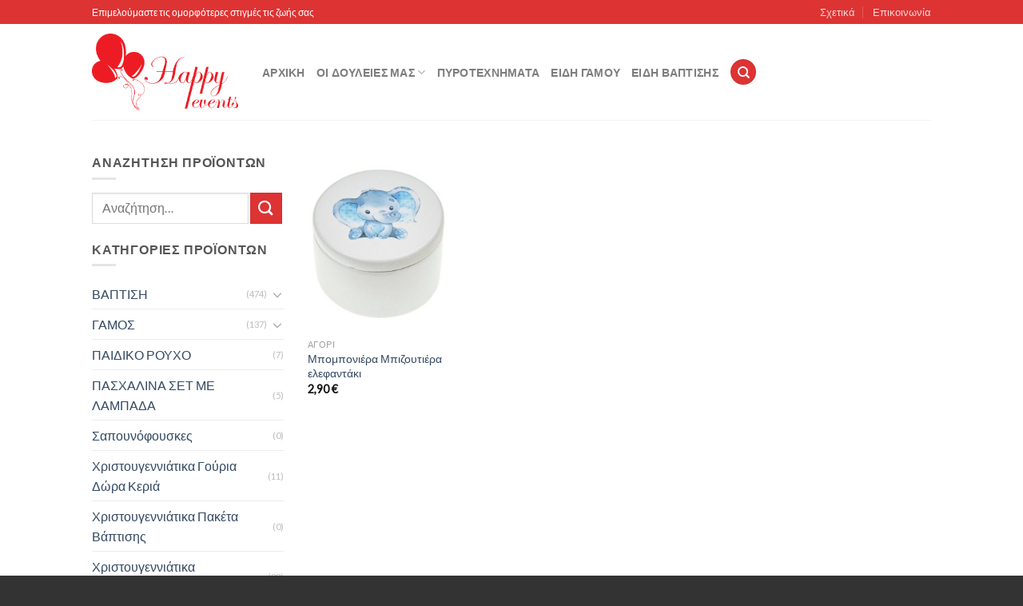

--- FILE ---
content_type: text/html; charset=UTF-8
request_url: https://www.balloonsaegina.gr/product-tag/mpizoytiera-gypsini-elefantaki/
body_size: 29818
content:
<!DOCTYPE html>
<!--[if IE 9 ]> <html lang="el" class="ie9 loading-site no-js bg-fill"> <![endif]-->
<!--[if IE 8 ]> <html lang="el" class="ie8 loading-site no-js bg-fill"> <![endif]-->
<!--[if (gte IE 9)|!(IE)]><!--><html lang="el" class="loading-site no-js bg-fill"> <!--<![endif]-->
<head>
	<meta charset="UTF-8" />
	<meta name="viewport" content="width=device-width, initial-scale=1.0, maximum-scale=1.0, user-scalable=no" />

	<link rel="profile" href="https://gmpg.org/xfn/11" />
	<link rel="pingback" href="https://www.balloonsaegina.gr/xmlrpc.php" />

					<script>document.documentElement.className = document.documentElement.className + ' yes-js js_active js'</script>
				<script>(function(html){html.className = html.className.replace(/\bno-js\b/,'js')})(document.documentElement);</script>
<style id="jetpack-boost-critical-css">@media all{@charset "UTF-8";ul{box-sizing:border-box}.screen-reader-text{clip:rect(1px,1px,1px,1px);word-wrap:normal!important;border:0;-webkit-clip-path:inset(50%);clip-path:inset(50%);height:1px;margin:-1px;overflow:hidden;padding:0;position:absolute;width:1px}}@media all{.screen-reader-text{clip:rect(1px,1px,1px,1px);word-wrap:normal!important;border:0;-webkit-clip-path:inset(50%);clip-path:inset(50%);height:1px;margin:-1px;overflow:hidden;overflow-wrap:normal!important;padding:0;position:absolute!important;width:1px}}@media all{.wishlist-icon{position:relative}.wishlist-popup{opacity:0;max-height:0;position:absolute;padding:5px;margin-top:-10px;border-radius:5px;line-height:1.3;text-align:center;font-size:.9em;top:100%;background-color:rgba(0,0,0,.8);right:0;color:#fff}.wishlist-popup:after{bottom:100%;right:10px;border:solid transparent;content:" ";height:0;width:0;position:absolute;border-color:rgba(136,183,213,0);border-bottom-color:rgba(0,0,0,.8);border-width:10px;margin-left:-10px}.wishlist-popup a{color:#ccc;display:block}}@media all{#cookie-notice *{-webkit-box-sizing:border-box;-moz-box-sizing:border-box;box-sizing:border-box}#cookie-notice .cookie-notice-container{display:block}#cookie-notice.cookie-notice-hidden .cookie-notice-container{display:none}.cookie-notice-container{padding:15px 30px;text-align:center;width:100%;z-index:2}.cn-close-icon{position:absolute;right:15px;top:50%;margin-top:-10px;width:15px;height:15px;opacity:.5;padding:10px;outline:0}.cn-close-icon:after,.cn-close-icon:before{position:absolute;content:' ';height:15px;width:2px;top:3px;background-color:grey}.cn-close-icon:before{transform:rotate(45deg)}.cn-close-icon:after{transform:rotate(-45deg)}#cookie-notice .cn-button{margin:0 0 0 10px;display:inline-block}#cookie-notice .cn-button:not(.cn-button-custom){font-family:-apple-system,BlinkMacSystemFont,Arial,Roboto,"Helvetica Neue",sans-serif;font-weight:400;font-size:13px;letter-spacing:.25px;line-height:20px;margin:0 0 0 10px;text-align:center;text-transform:none;display:inline-block;touch-action:manipulation;white-space:nowrap;outline:0;box-shadow:none;text-shadow:none;border:none;-webkit-border-radius:3px;-moz-border-radius:3px;border-radius:3px;text-decoration:none;padding:8.5px 10px;line-height:1;color:inherit}.cn-text-container{margin:0 0 6px 0}.cn-buttons-container,.cn-text-container{display:inline-block}@media all and (max-width:900px){.cookie-notice-container #cn-notice-text{display:block}.cookie-notice-container #cn-notice-buttons{display:block}#cookie-notice .cn-button{margin:0 5px 5px 5px}}@media all and (max-width:480px){.cookie-notice-container{padding:15px 25px}}}@media all{html{font-family:sans-serif;-ms-text-size-adjust:100%;-webkit-text-size-adjust:100%}body{margin:0}aside,header,main{display:block}a{background-color:transparent}img{border-style:none}button,input{font:inherit}button,input{overflow:visible}button{text-transform:none}[type=submit],button{-webkit-appearance:button}[type=checkbox]{box-sizing:border-box;padding:0}[type=search]{-webkit-appearance:textfield}[type=search]::-webkit-search-cancel-button{-webkit-appearance:none}*,:after,:before{box-sizing:border-box}html{box-sizing:border-box;background-attachment:fixed}body{color:#777;scroll-behavior:smooth;-webkit-font-smoothing:antialiased;-moz-osx-font-smoothing:grayscale}img{max-width:100%;height:auto;display:inline-block;vertical-align:middle}a,button,input{-ms-touch-action:manipulation;touch-action:manipulation}.col{position:relative;margin:0;padding:0 15px 30px;width:100%}.col-inner{position:relative;margin-left:auto;margin-right:auto;width:100%;background-position:50% 50%;background-size:cover;background-repeat:no-repeat;-webkit-flex:1 0 auto;-ms-flex:1 0 auto;flex:1 0 auto}@media screen and (min-width:850px){.col:first-of-type .col-inner{margin-left:auto;margin-right:0}.col:last-of-type .col-inner{margin-right:auto;margin-left:0}}@media screen and (max-width:850px){.col{padding-bottom:30px}}.small-columns-2 .col{max-width:50%;-webkit-flex-basis:50%;-ms-flex-preferred-size:50%;flex-basis:50%}@media screen and (min-width:550px){.medium-columns-3 .col{max-width:33.33333%;-webkit-flex-basis:33.33333%;-ms-flex-preferred-size:33.33333%;flex-basis:33.33333%}}@media screen and (min-width:850px){.large-3{max-width:25%;-webkit-flex-basis:25%;-ms-flex-preferred-size:25%;flex-basis:25%}.large-9{max-width:75%;-webkit-flex-basis:75%;-ms-flex-preferred-size:75%;flex-basis:75%}.large-columns-4 .col{max-width:25%;-webkit-flex-basis:25%;-ms-flex-preferred-size:25%;flex-basis:25%}}.container,.row,body{width:100%;margin:0 auto}.container{padding-left:15px;padding-right:15px}.container,.row{max-width:1080px}.row.row-small{max-width:1065px}.flex-row{-js-display:flex;display:-webkit-flex;display:-ms-flexbox;display:flex;-webkit-flex-flow:row nowrap;-ms-flex-flow:row nowrap;flex-flow:row nowrap;-webkit-align-items:center;-ms-flex-align:center;align-items:center;-webkit-justify-content:space-between;-ms-flex-pack:justify;justify-content:space-between;width:100%}.header .flex-row{height:100%}.flex-col{max-height:100%}.flex-grow{-webkit-flex:1;-ms-flex:1;flex:1}.flex-center{margin:0 auto}.flex-left{margin-right:auto}.flex-right{margin-left:auto}.row{width:100%;-js-display:flex;display:-webkit-flex;display:-ms-flexbox;display:flex;-webkit-flex-flow:row wrap;-ms-flex-flow:row wrap;flex-flow:row wrap}.row .row:not(.row-collapse){padding-left:0;padding-right:0;margin-left:-15px;margin-right:-15px;width:auto}.row .row-small:not(.row-collapse){margin-left:-10px;margin-right:-10px;margin-bottom:0}.row-small>.col{padding:0 9.8px 19.6px;margin-bottom:0}.nav-dropdown{position:absolute;min-width:260px;max-height:0;z-index:9;padding:20px 0 20px;opacity:0;margin:0;box-shadow:1px 1px 15px rgba(0,0,0,.15);border:2px solid #ddd;color:#777;background-color:#fff;text-align:left;display:table;left:-99999px}.nav-dropdown:after{visibility:hidden;display:block;content:"";clear:both;height:0}.nav-dropdown li{display:block;margin:0;vertical-align:top}.nav-dropdown li ul{margin:0;padding:0}.nav-dropdown>li.html{min-width:260px}.nav-column li>a,.nav-dropdown>li>a{width:auto;display:block;padding:10px 20px;line-height:1.3}.nav-column>li:last-child:not(.nav-dropdown-col)>a{border-bottom:0!important}.nav-dropdown>li.nav-dropdown-col{text-align:left;display:table-cell;white-space:nowrap;width:160px;min-width:160px;border-right:1px solid transparent}.nav-dropdown .menu-item-has-children>a,.nav-dropdown .nav-dropdown-col>a{text-transform:uppercase;font-size:.8em;font-weight:bolder;color:#000}li.has-dropdown:after,li.has-dropdown:before{opacity:0;bottom:-2px;z-index:10;left:50%;border:solid transparent;content:'';height:0;width:0;position:absolute}li.has-dropdown:after{border-color:rgba(221,221,221,0);border-bottom-color:#fff;border-width:8px;margin-left:-8px}li.has-dropdown:before{border-color:rgba(221,221,221,0);border-bottom-color:#ddd;border-width:11px;margin-left:-11px}.nav-dropdown-default .nav-column li>a,.nav-dropdown.nav-dropdown-default>li>a{padding-left:0;padding-right:0;margin:0 10px;border-bottom:1px solid #ececec}.nav-dropdown-default{padding:20px}.nav,.nav ul:not(.nav-dropdown){margin:0;padding:0}.nav{width:100%;position:relative;display:inline-block;display:-webkit-flex;display:-ms-flexbox;display:flex;-webkit-flex-flow:row wrap;-ms-flex-flow:row wrap;flex-flow:row wrap;-webkit-align-items:center;-ms-flex-align:center;align-items:center}.nav>li{display:inline-block;list-style:none;margin:0;padding:0;position:relative;margin:0 7px}.nav>li>a{padding:10px 0;display:inline-block;display:-webkit-inline-flex;display:-ms-inline-flexbox;display:inline-flex;-webkit-flex-wrap:wrap;-ms-flex-wrap:wrap;flex-wrap:wrap;-webkit-align-items:center;-ms-flex-align:center;align-items:center}.nav.nav-small>li>a{vertical-align:top;padding-top:5px;padding-bottom:5px;font-weight:400}.nav-small.nav>li.html{font-size:.75em}.nav-center{-webkit-justify-content:center;-ms-flex-pack:center;justify-content:center}.nav-left{-webkit-justify-content:flex-start;-ms-flex-pack:start;justify-content:flex-start}.nav-right{-webkit-justify-content:flex-end;-ms-flex-pack:end;justify-content:flex-end}@media (max-width:850px){.medium-nav-center{-webkit-justify-content:center;-ms-flex-pack:center;justify-content:center}}.nav-column>li>a,.nav-dropdown>li>a,.nav>li>a{color:rgba(102,102,102,.85)}.nav-column>li>a,.nav-dropdown>li>a{display:block}.nav li:first-child{margin-left:0!important}.nav li:last-child{margin-right:0!important}.nav-uppercase>li>a{letter-spacing:.02em;text-transform:uppercase;font-weight:bolder}@media (min-width:850px){.nav-divided>li{margin:0 .7em}.nav-divided>li+li>a:after{content:"";position:absolute;top:50%;width:1px;border-left:1px solid rgba(0,0,0,.1);height:15px;margin-top:-7px;left:-1em}}li.html form,li.html input{margin:0}.nav.nav-vertical{-webkit-flex-flow:column;-ms-flex-flow:column;flex-flow:column}.nav-vertical li{list-style:none;margin:0;width:100%}.nav-vertical li li{font-size:1em;padding-left:.5em}.nav-vertical>li{display:-webkit-flex;display:-ms-flexbox;display:flex;-webkit-flex-flow:row wrap;-ms-flex-flow:row wrap;flex-flow:row wrap;-webkit-align-items:center;-ms-flex-align:center;align-items:center}.nav-vertical>li ul{width:100%}.nav-vertical li li.menu-item-has-children{margin-bottom:1em}.nav-vertical>li>a,.nav-vertical>li>ul>li a{display:block;width:auto;-webkit-flex-grow:1;-ms-flex-positive:1;flex-grow:1}.nav-vertical li li.menu-item-has-children>a{color:#000;text-transform:uppercase;font-size:.8em;font-weight:bolder}.nav-vertical>li.html{padding-top:1em;padding-bottom:1em}.nav-vertical>li>ul li a{color:#666}.nav-vertical>li>ul{margin:0 0 2em;padding-left:1em}.nav .children{position:fixed;opacity:0;left:-99999px;-webkit-transform:translateX(-10px);-ms-transform:translateX(-10px);transform:translateX(-10px)}.nav-sidebar.nav-vertical>li+li{border-top:1px solid #ececec}.badge-container{margin:30px 0 0 0}.box{width:100%;position:relative;margin:0 auto}.box a{display:inline-block}.box-image>div>a{display:block}.box-text{padding-top:.7em;padding-bottom:1.4em;position:relative;width:100%;font-size:.9em}@media (max-width:550px){.box-text{font-size:85%}}.box-image{position:relative;height:auto;margin:0 auto;-webkit-mask-image:url([data-uri])}.box-image img{max-width:100%;width:100%;margin:0 auto}.button,button,input[type=submit]{position:relative;display:inline-block;background-color:transparent;text-transform:uppercase;font-size:.97em;letter-spacing:.03em;-ms-touch-action:none;touch-action:none;font-weight:bolder;text-align:center;color:currentColor;text-decoration:none;border:1px solid transparent;vertical-align:middle;border-radius:0;margin-top:0;margin-right:1em;text-shadow:none;line-height:2.4em;min-height:2.5em;padding:0 1.2em;max-width:100%;text-rendering:optimizeLegibility;box-sizing:border-box}.button.is-outline{line-height:2.19em}.button,input[type=submit],input[type=submit].button{color:#fff;background-color:#446084;border-color:rgba(0,0,0,.05)}.button.is-outline{border:2px solid currentColor;background-color:transparent}.is-outline{color:silver}.primary,input[type=submit],input[type=submit].button{background-color:#446084}.secondary{background-color:#d26e4b}.header-button{display:inline-block}.header-button .button{margin:0}.flex-col .button,.flex-col button,.flex-col input{margin-bottom:0}.is-divider{height:3px;display:block;background-color:rgba(0,0,0,.1);margin:1em 0 1em;width:30px}.widget .is-divider{margin-top:.66em}form{margin-bottom:0}input[type=password],input[type=search],input[type=text]{box-sizing:border-box;border:1px solid #ddd;padding:0 .75em;height:2.507em;font-size:.97em;border-radius:0;max-width:100%;width:100%;vertical-align:middle;background-color:#fff;color:#333;box-shadow:inset 0 1px 2px rgba(0,0,0,.1)}input[type=search],input[type=text]{-webkit-appearance:none;-moz-appearance:none;appearance:none}label{font-weight:700;display:block;font-size:.9em;margin-bottom:.4em}input[type=checkbox]{display:inline;margin-right:10px;font-size:16px}i[class^=icon-]{font-family:fl-icons!important;speak:none!important;margin:0;padding:0;display:inline-block;font-style:normal!important;font-weight:400!important;font-variant:normal!important;text-transform:none!important;position:relative;line-height:1.2}.button i,button i{vertical-align:middle;top:-1.5px}.button.icon{margin-left:.12em;margin-right:.12em;min-width:2.5em;padding-left:.6em;padding-right:.6em;display:inline-block}.button.icon i{font-size:1.2em}.button.icon.is-small{border-width:1px}.button.icon.is-small i{top:-1px}.button.icon.circle{padding-left:0;padding-right:0}.button.icon.circle>i{margin:0 8px}.button.icon.circle>i:only-child{margin:0}.nav>li>a>i{vertical-align:middle;font-size:20px}.nav>li>a>i.icon-menu{font-size:1.9em}.has-dropdown .icon-angle-down{font-size:16px;margin-left:.2em;opacity:.6}img{opacity:1}img.back-image{right:0;width:100%;height:100%;bottom:0;left:0;top:0;position:absolute;object-position:50% 50%;object-fit:cover;font-family:'object-fit: cover;'}.image-tools{padding:15px;position:absolute}.image-tools a:last-child{margin-bottom:0}.image-tools.bottom.left{padding-top:0;padding-right:0}.image-tools.top.right{padding-bottom:0;padding-left:0}.lightbox-content{background-color:#fff;max-width:875px;margin:0 auto;box-shadow:3px 3px 20px 0 rgba(0,0,0,.15);position:relative}.lightbox-content .lightbox-inner{padding:30px 20px}.mfp-hide{display:none!important}label{color:#222}a{color:#334862;text-decoration:none}a.plain{color:currentColor}.dark a{color:currentColor}ul{list-style:disc inside}ul{margin-top:0;padding:0}ul ul{margin:1.5em 0 1.5em 3em}li{margin-bottom:.6em}.button,button,input{margin-bottom:1em}form,p,ul{margin-bottom:1.3em}form p{margin-bottom:.5em}body{line-height:1.6}h3{color:#555;width:100%;margin-top:0;margin-bottom:.5em;text-rendering:optimizeSpeed}h3{font-size:1.25em}@media (max-width:550px){h3{font-size:1em}}p{margin-top:0}.uppercase,h3.widget-title{line-height:1.05;letter-spacing:.05em;text-transform:uppercase}h3.widget-title{font-size:1em}.is-normal{font-weight:400}.uppercase{line-height:1.2;text-transform:uppercase}.is-small,.is-small.button{font-size:.8em}.is-smaller{font-size:.75em}.box-text a:not(.button){line-height:1.3;margin-top:.1em;margin-bottom:.1em}.box-text p{margin-top:.1em;margin-bottom:.1em}.nav>li>a{font-size:.8em}.nav>li.html{font-size:.85em}.nav-size-medium>li>a{font-size:.9em}.container:after,.row:after{content:"";display:table;clear:both}@media (max-width:550px){.hide-for-small{display:none!important}}@media (min-width:850px){.show-for-medium{display:none!important}}@media (max-width:850px){.hide-for-medium{display:none!important}}.full-width{width:100%!important;max-width:100%!important;padding-left:0!important;padding-right:0!important;display:block}.mb-0{margin-bottom:0!important}.text-left{text-align:left}.text-center{text-align:center}.relative{position:relative!important}.absolute{position:absolute!important}.fixed{position:fixed!important;z-index:12}.top{top:0}.right{right:0}.left{left:0}.bottom{bottom:0}.fill{position:absolute;top:0;left:0;height:100%;right:0;bottom:0;padding:0!important;margin:0!important}.bg-fill{background-size:cover!important;background-repeat:no-repeat!important;background-position:50% 50%}.circle{border-radius:999px!important;object-fit:cover}.z-1{z-index:21}.z-top{z-index:9995}.inline{display:inline}.no-text-overflow{white-space:nowrap;overflow:hidden;text-overflow:ellipsis}.op-7{opacity:.7}.screen-reader-text{clip:rect(1px,1px,1px,1px);position:absolute!important;height:1px;width:1px;overflow:hidden}.hover-slide-in,.show-on-hover{opacity:0;-webkit-filter:blur(0);filter:blur(0)}.hover-slide-in{-webkit-transform:translateY(100%) translateZ(0);transform:translateY(100%) translateZ(0)}.dark{color:#f1f1f1}.nav-dark .nav>li>a{color:rgba(255,255,255,.8)}.nav-dark .nav-divided>li+li>a:after{border-color:rgba(255,255,255,.2)}.nav-dark .nav>li.html{color:#fff}html{overflow-x:hidden}#main,#wrapper{background-color:#fff;position:relative}.header,.header-wrapper{width:100%;z-index:30;position:relative;background-size:cover;background-position:50% 0}.header-bg-color{background-color:rgba(255,255,255,.9)}.header-top{display:-webkit-flex;display:-ms-flexbox;display:flex;-webkit-align-items:center;-ms-flex-align:center;align-items:center;-webkit-flex-wrap:no-wrap;-ms-flex-wrap:no-wrap;flex-wrap:no-wrap}.header-top{background-color:#446084;z-index:11;position:relative;min-height:20px}.header-main{z-index:10;position:relative}.top-divider{margin-bottom:-1px;border-top:1px solid currentColor;opacity:.1}.nav>li.header-divider{border-left:1px solid rgba(0,0,0,.1);height:30px;vertical-align:middle;position:relative;margin:0 7.5px}.header-block{width:100%;min-height:15px}.widget{margin-bottom:1.5em}.widget ul{margin:0}.widget li{list-style:none}.widget>ul>li{list-style:none;margin-bottom:.3em;text-align:"left";margin:0}.widget>ul>li li{list-style:none}.widget>ul>li>a{display:inline-block;padding:6px 0;-webkit-flex:1;-ms-flex:1;flex:1}.widget>ul>li:before{font-family:fl-icons;display:inline-block;opacity:.6;margin-right:6px}.widget>ul>li li>a{font-size:.9em;padding:3px 0;display:inline-block}.widget>ul>li+li{border-top:1px solid #ececec}.widget>ul>li ul{border-left:1px solid #ddd;margin:0 0 10px 3px;padding-left:15px;width:100%;display:none}.widget>ul>li ul li{border:0;margin:0}.widget>ul>li .count{opacity:.5;font-size:.7em;line-height:3em}html{background-color:#5b5b5b}.back-to-top{margin:0;opacity:0;bottom:20px;right:20px;-webkit-transform:translateY(30%);-ms-transform:translateY(30%);transform:translateY(30%)}.logo{line-height:1;margin:0}.logo a{text-decoration:none;display:block;color:#446084;font-size:32px;text-transform:uppercase;font-weight:bolder;margin:0}.logo img{display:block;width:auto}.header-logo-dark{display:none!important}.logo-left .logo{margin-left:0;margin-right:30px}@media screen and (max-width:850px){.header-inner .nav{-webkit-flex-wrap:nowrap;-ms-flex-wrap:nowrap;flex-wrap:nowrap}.medium-logo-center .flex-left{-webkit-order:1;-ms-flex-order:1;order:1;-webkit-flex:1 1 0;-ms-flex:1 1 0;flex:1 1 0}.medium-logo-center .logo{-webkit-order:2;-ms-flex-order:2;order:2;text-align:center;margin:0 15px}.medium-logo-center .logo img{margin:0 auto}.medium-logo-center .flex-right{-webkit-flex:1 1 0;-ms-flex:1 1 0;flex:1 1 0;-webkit-order:3;-ms-flex-order:3;order:3}}.sidebar-menu .search-form{display:block!important}.searchform-wrapper form{margin-bottom:0}.sidebar-menu .search-form{padding:5px 0;width:100%}.searchform-wrapper{width:100%}.searchform-wrapper .button.icon{margin:0}.searchform-wrapper .button.icon i{font-size:1.2em}.col .live-search-results,.header .search-form .live-search-results{text-align:left;color:#111;top:105%;box-shadow:0 0 10px 0 rgba(0,0,0,.1);left:0;right:0;background-color:rgba(255,255,255,.95);position:absolute}.icon-menu:before{content:"\e800"}.icon-heart:before{content:"\e000"}.icon-angle-up:before{content:"\f106"}.icon-angle-down:before{content:"\f107"}.icon-search:before{content:"\e012"}}@media all{.category-page-row{padding-top:30px}.grid-tools{display:-webkit-flex;display:-ms-flexbox;display:flex;width:100%;padding:0!important;margin-bottom:-1px;-webkit-backface-visibility:hidden;backface-visibility:hidden;white-space:nowrap}.grid-tools a{text-overflow:ellipsis;-webkit-backface-visibility:hidden;backface-visibility:hidden;opacity:.95;display:block;width:100%;padding:.4em 0 .5em;font-size:.85em;font-weight:700;text-transform:uppercase;background-color:#446084;color:#f1f1f1}.widget_product_categories>ul>li{display:-webkit-flex;display:-ms-flexbox;display:flex;-webkit-flex-flow:row wrap;-ms-flex-flow:row wrap;flex-flow:row wrap;-webkit-align-items:center;-ms-flex-align:center;align-items:center}.widget_product_categories>ul>li span{font-size:.85em;opacity:.4}.widget_product_categories>ul>li ul span.count{display:none}.form-row input[type=submit]{margin:0}.form-row input[type=submit]+label{margin-left:15px}.price{line-height:1}.price-wrapper .price{display:block}span.amount{white-space:nowrap;color:#111;font-weight:700}}@media all{@charset "UTF-8";.screen-reader-text{clip:rect(1px,1px,1px,1px);word-wrap:normal!important;border:0;-webkit-clip-path:inset(50%);clip-path:inset(50%);height:1px;margin:-1px;overflow:hidden;padding:0;position:absolute!important;width:1px}}</style><meta name='robots' content='index, follow, max-image-preview:large, max-snippet:-1, max-video-preview:-1' />
<script>window._wca = window._wca || [];</script>

	<!-- This site is optimized with the Yoast SEO plugin v20.1 - https://yoast.com/wordpress/plugins/seo/ -->
	<title>Μπιζουτιέρα γύψινη ελεφαντάκι Archives - Happy Events Αίγινα</title>
	<link rel="canonical" href="https://www.balloonsaegina.gr/product-tag/mpizoytiera-gypsini-elefantaki/" />
	<meta property="og:locale" content="el_GR" />
	<meta property="og:type" content="article" />
	<meta property="og:title" content="Μπιζουτιέρα γύψινη ελεφαντάκι Archives - Happy Events Αίγινα" />
	<meta property="og:url" content="https://www.balloonsaegina.gr/product-tag/mpizoytiera-gypsini-elefantaki/" />
	<meta property="og:site_name" content="Happy Events Αίγινα" />
	<script type="application/ld+json" class="yoast-schema-graph">{"@context":"https://schema.org","@graph":[{"@type":"CollectionPage","@id":"https://www.balloonsaegina.gr/product-tag/mpizoytiera-gypsini-elefantaki/","url":"https://www.balloonsaegina.gr/product-tag/mpizoytiera-gypsini-elefantaki/","name":"Μπιζουτιέρα γύψινη ελεφαντάκι Archives - Happy Events Αίγινα","isPartOf":{"@id":"https://www.balloonsaegina.gr/#website"},"primaryImageOfPage":{"@id":"https://www.balloonsaegina.gr/product-tag/mpizoytiera-gypsini-elefantaki/#primaryimage"},"image":{"@id":"https://www.balloonsaegina.gr/product-tag/mpizoytiera-gypsini-elefantaki/#primaryimage"},"thumbnailUrl":"https://www.balloonsaegina.gr/wp-content/uploads/2024/03/Μπιζουτιέρα-ελεφαντάκι-.jpg","breadcrumb":{"@id":"https://www.balloonsaegina.gr/product-tag/mpizoytiera-gypsini-elefantaki/#breadcrumb"},"inLanguage":"el"},{"@type":"ImageObject","inLanguage":"el","@id":"https://www.balloonsaegina.gr/product-tag/mpizoytiera-gypsini-elefantaki/#primaryimage","url":"https://www.balloonsaegina.gr/wp-content/uploads/2024/03/Μπιζουτιέρα-ελεφαντάκι-.jpg","contentUrl":"https://www.balloonsaegina.gr/wp-content/uploads/2024/03/Μπιζουτιέρα-ελεφαντάκι-.jpg","width":800,"height":800},{"@type":"BreadcrumbList","@id":"https://www.balloonsaegina.gr/product-tag/mpizoytiera-gypsini-elefantaki/#breadcrumb","itemListElement":[{"@type":"ListItem","position":1,"name":"Home","item":"https://www.balloonsaegina.gr/"},{"@type":"ListItem","position":2,"name":"Μπιζουτιέρα γύψινη ελεφαντάκι"}]},{"@type":"WebSite","@id":"https://www.balloonsaegina.gr/#website","url":"https://www.balloonsaegina.gr/","name":"Happy Events Αίγινα","description":"Διακόσμηση Στολισμοί Είδη Γάμου &amp; Βάπτισης Μπαλόνια Πυροτεχνήματα","potentialAction":[{"@type":"SearchAction","target":{"@type":"EntryPoint","urlTemplate":"https://www.balloonsaegina.gr/?s={search_term_string}"},"query-input":"required name=search_term_string"}],"inLanguage":"el"}]}</script>
	<!-- / Yoast SEO plugin. -->


<link rel='dns-prefetch' href='//stats.wp.com' />
<link rel='dns-prefetch' href='//v0.wordpress.com' />
<link rel="alternate" type="application/rss+xml" title="Ροή RSS &raquo; Happy Events Αίγινα" href="https://www.balloonsaegina.gr/feed/" />
<link rel="alternate" type="application/rss+xml" title="Ροή Σχολίων &raquo; Happy Events Αίγινα" href="https://www.balloonsaegina.gr/comments/feed/" />
<link rel="alternate" type="application/rss+xml" title="Ροή για Happy Events Αίγινα &raquo; Μπιζουτιέρα γύψινη ελεφαντάκι Ετικέτα" href="https://www.balloonsaegina.gr/product-tag/mpizoytiera-gypsini-elefantaki/feed/" />
<script type="text/javascript">
/* <![CDATA[ */
window._wpemojiSettings = {"baseUrl":"https:\/\/s.w.org\/images\/core\/emoji\/14.0.0\/72x72\/","ext":".png","svgUrl":"https:\/\/s.w.org\/images\/core\/emoji\/14.0.0\/svg\/","svgExt":".svg","source":{"concatemoji":"https:\/\/www.balloonsaegina.gr\/wp-includes\/js\/wp-emoji-release.min.js?ver=6.4.7"}};
/*! This file is auto-generated */
!function(i,n){var o,s,e;function c(e){try{var t={supportTests:e,timestamp:(new Date).valueOf()};sessionStorage.setItem(o,JSON.stringify(t))}catch(e){}}function p(e,t,n){e.clearRect(0,0,e.canvas.width,e.canvas.height),e.fillText(t,0,0);var t=new Uint32Array(e.getImageData(0,0,e.canvas.width,e.canvas.height).data),r=(e.clearRect(0,0,e.canvas.width,e.canvas.height),e.fillText(n,0,0),new Uint32Array(e.getImageData(0,0,e.canvas.width,e.canvas.height).data));return t.every(function(e,t){return e===r[t]})}function u(e,t,n){switch(t){case"flag":return n(e,"\ud83c\udff3\ufe0f\u200d\u26a7\ufe0f","\ud83c\udff3\ufe0f\u200b\u26a7\ufe0f")?!1:!n(e,"\ud83c\uddfa\ud83c\uddf3","\ud83c\uddfa\u200b\ud83c\uddf3")&&!n(e,"\ud83c\udff4\udb40\udc67\udb40\udc62\udb40\udc65\udb40\udc6e\udb40\udc67\udb40\udc7f","\ud83c\udff4\u200b\udb40\udc67\u200b\udb40\udc62\u200b\udb40\udc65\u200b\udb40\udc6e\u200b\udb40\udc67\u200b\udb40\udc7f");case"emoji":return!n(e,"\ud83e\udef1\ud83c\udffb\u200d\ud83e\udef2\ud83c\udfff","\ud83e\udef1\ud83c\udffb\u200b\ud83e\udef2\ud83c\udfff")}return!1}function f(e,t,n){var r="undefined"!=typeof WorkerGlobalScope&&self instanceof WorkerGlobalScope?new OffscreenCanvas(300,150):i.createElement("canvas"),a=r.getContext("2d",{willReadFrequently:!0}),o=(a.textBaseline="top",a.font="600 32px Arial",{});return e.forEach(function(e){o[e]=t(a,e,n)}),o}function t(e){var t=i.createElement("script");t.src=e,t.defer=!0,i.head.appendChild(t)}"undefined"!=typeof Promise&&(o="wpEmojiSettingsSupports",s=["flag","emoji"],n.supports={everything:!0,everythingExceptFlag:!0},e=new Promise(function(e){i.addEventListener("DOMContentLoaded",e,{once:!0})}),new Promise(function(t){var n=function(){try{var e=JSON.parse(sessionStorage.getItem(o));if("object"==typeof e&&"number"==typeof e.timestamp&&(new Date).valueOf()<e.timestamp+604800&&"object"==typeof e.supportTests)return e.supportTests}catch(e){}return null}();if(!n){if("undefined"!=typeof Worker&&"undefined"!=typeof OffscreenCanvas&&"undefined"!=typeof URL&&URL.createObjectURL&&"undefined"!=typeof Blob)try{var e="postMessage("+f.toString()+"("+[JSON.stringify(s),u.toString(),p.toString()].join(",")+"));",r=new Blob([e],{type:"text/javascript"}),a=new Worker(URL.createObjectURL(r),{name:"wpTestEmojiSupports"});return void(a.onmessage=function(e){c(n=e.data),a.terminate(),t(n)})}catch(e){}c(n=f(s,u,p))}t(n)}).then(function(e){for(var t in e)n.supports[t]=e[t],n.supports.everything=n.supports.everything&&n.supports[t],"flag"!==t&&(n.supports.everythingExceptFlag=n.supports.everythingExceptFlag&&n.supports[t]);n.supports.everythingExceptFlag=n.supports.everythingExceptFlag&&!n.supports.flag,n.DOMReady=!1,n.readyCallback=function(){n.DOMReady=!0}}).then(function(){return e}).then(function(){var e;n.supports.everything||(n.readyCallback(),(e=n.source||{}).concatemoji?t(e.concatemoji):e.wpemoji&&e.twemoji&&(t(e.twemoji),t(e.wpemoji)))}))}((window,document),window._wpemojiSettings);
/* ]]> */
</script>
<style id='wp-emoji-styles-inline-css' type='text/css'>

	img.wp-smiley, img.emoji {
		display: inline !important;
		border: none !important;
		box-shadow: none !important;
		height: 1em !important;
		width: 1em !important;
		margin: 0 0.07em !important;
		vertical-align: -0.1em !important;
		background: none !important;
		padding: 0 !important;
	}
</style>
<noscript><link rel='stylesheet' id='wp-block-library-css' href='https://www.balloonsaegina.gr/wp-includes/css/dist/block-library/style.min.css?ver=6.4.7' type='text/css' media='all' />
</noscript><link rel='stylesheet' id='wp-block-library-css' href='https://www.balloonsaegina.gr/wp-includes/css/dist/block-library/style.min.css?ver=6.4.7' type='text/css' media="not all" data-media="all" onload="this.media=this.dataset.media; delete this.dataset.media; this.removeAttribute( 'onload' );" />
<style id='wp-block-library-inline-css' type='text/css'>
.has-text-align-justify{text-align:justify;}
</style>
<noscript><link rel='stylesheet' id='mediaelement-css' href='https://www.balloonsaegina.gr/wp-includes/js/mediaelement/mediaelementplayer-legacy.min.css?ver=4.2.17' type='text/css' media='all' />
</noscript><link rel='stylesheet' id='mediaelement-css' href='https://www.balloonsaegina.gr/wp-includes/js/mediaelement/mediaelementplayer-legacy.min.css?ver=4.2.17' type='text/css' media="not all" data-media="all" onload="this.media=this.dataset.media; delete this.dataset.media; this.removeAttribute( 'onload' );" />
<noscript><link rel='stylesheet' id='wp-mediaelement-css' href='https://www.balloonsaegina.gr/wp-includes/js/mediaelement/wp-mediaelement.min.css?ver=6.4.7' type='text/css' media='all' />
</noscript><link rel='stylesheet' id='wp-mediaelement-css' href='https://www.balloonsaegina.gr/wp-includes/js/mediaelement/wp-mediaelement.min.css?ver=6.4.7' type='text/css' media="not all" data-media="all" onload="this.media=this.dataset.media; delete this.dataset.media; this.removeAttribute( 'onload' );" />
<noscript><link rel='stylesheet' id='wc-blocks-vendors-style-css' href='https://www.balloonsaegina.gr/wp-content/plugins/woocommerce/packages/woocommerce-blocks/build/wc-blocks-vendors-style.css?ver=9.1.5' type='text/css' media='all' />
</noscript><link rel='stylesheet' id='wc-blocks-vendors-style-css' href='https://www.balloonsaegina.gr/wp-content/plugins/woocommerce/packages/woocommerce-blocks/build/wc-blocks-vendors-style.css?ver=9.1.5' type='text/css' media="not all" data-media="all" onload="this.media=this.dataset.media; delete this.dataset.media; this.removeAttribute( 'onload' );" />
<noscript><link rel='stylesheet' id='wc-blocks-style-css' href='https://www.balloonsaegina.gr/wp-content/plugins/woocommerce/packages/woocommerce-blocks/build/wc-blocks-style.css?ver=9.1.5' type='text/css' media='all' />
</noscript><link rel='stylesheet' id='wc-blocks-style-css' href='https://www.balloonsaegina.gr/wp-content/plugins/woocommerce/packages/woocommerce-blocks/build/wc-blocks-style.css?ver=9.1.5' type='text/css' media="not all" data-media="all" onload="this.media=this.dataset.media; delete this.dataset.media; this.removeAttribute( 'onload' );" />
<style id='classic-theme-styles-inline-css' type='text/css'>
/*! This file is auto-generated */
.wp-block-button__link{color:#fff;background-color:#32373c;border-radius:9999px;box-shadow:none;text-decoration:none;padding:calc(.667em + 2px) calc(1.333em + 2px);font-size:1.125em}.wp-block-file__button{background:#32373c;color:#fff;text-decoration:none}
</style>
<style id='global-styles-inline-css' type='text/css'>
body{--wp--preset--color--black: #000000;--wp--preset--color--cyan-bluish-gray: #abb8c3;--wp--preset--color--white: #ffffff;--wp--preset--color--pale-pink: #f78da7;--wp--preset--color--vivid-red: #cf2e2e;--wp--preset--color--luminous-vivid-orange: #ff6900;--wp--preset--color--luminous-vivid-amber: #fcb900;--wp--preset--color--light-green-cyan: #7bdcb5;--wp--preset--color--vivid-green-cyan: #00d084;--wp--preset--color--pale-cyan-blue: #8ed1fc;--wp--preset--color--vivid-cyan-blue: #0693e3;--wp--preset--color--vivid-purple: #9b51e0;--wp--preset--gradient--vivid-cyan-blue-to-vivid-purple: linear-gradient(135deg,rgba(6,147,227,1) 0%,rgb(155,81,224) 100%);--wp--preset--gradient--light-green-cyan-to-vivid-green-cyan: linear-gradient(135deg,rgb(122,220,180) 0%,rgb(0,208,130) 100%);--wp--preset--gradient--luminous-vivid-amber-to-luminous-vivid-orange: linear-gradient(135deg,rgba(252,185,0,1) 0%,rgba(255,105,0,1) 100%);--wp--preset--gradient--luminous-vivid-orange-to-vivid-red: linear-gradient(135deg,rgba(255,105,0,1) 0%,rgb(207,46,46) 100%);--wp--preset--gradient--very-light-gray-to-cyan-bluish-gray: linear-gradient(135deg,rgb(238,238,238) 0%,rgb(169,184,195) 100%);--wp--preset--gradient--cool-to-warm-spectrum: linear-gradient(135deg,rgb(74,234,220) 0%,rgb(151,120,209) 20%,rgb(207,42,186) 40%,rgb(238,44,130) 60%,rgb(251,105,98) 80%,rgb(254,248,76) 100%);--wp--preset--gradient--blush-light-purple: linear-gradient(135deg,rgb(255,206,236) 0%,rgb(152,150,240) 100%);--wp--preset--gradient--blush-bordeaux: linear-gradient(135deg,rgb(254,205,165) 0%,rgb(254,45,45) 50%,rgb(107,0,62) 100%);--wp--preset--gradient--luminous-dusk: linear-gradient(135deg,rgb(255,203,112) 0%,rgb(199,81,192) 50%,rgb(65,88,208) 100%);--wp--preset--gradient--pale-ocean: linear-gradient(135deg,rgb(255,245,203) 0%,rgb(182,227,212) 50%,rgb(51,167,181) 100%);--wp--preset--gradient--electric-grass: linear-gradient(135deg,rgb(202,248,128) 0%,rgb(113,206,126) 100%);--wp--preset--gradient--midnight: linear-gradient(135deg,rgb(2,3,129) 0%,rgb(40,116,252) 100%);--wp--preset--font-size--small: 13px;--wp--preset--font-size--medium: 20px;--wp--preset--font-size--large: 36px;--wp--preset--font-size--x-large: 42px;--wp--preset--spacing--20: 0.44rem;--wp--preset--spacing--30: 0.67rem;--wp--preset--spacing--40: 1rem;--wp--preset--spacing--50: 1.5rem;--wp--preset--spacing--60: 2.25rem;--wp--preset--spacing--70: 3.38rem;--wp--preset--spacing--80: 5.06rem;--wp--preset--shadow--natural: 6px 6px 9px rgba(0, 0, 0, 0.2);--wp--preset--shadow--deep: 12px 12px 50px rgba(0, 0, 0, 0.4);--wp--preset--shadow--sharp: 6px 6px 0px rgba(0, 0, 0, 0.2);--wp--preset--shadow--outlined: 6px 6px 0px -3px rgba(255, 255, 255, 1), 6px 6px rgba(0, 0, 0, 1);--wp--preset--shadow--crisp: 6px 6px 0px rgba(0, 0, 0, 1);}:where(.is-layout-flex){gap: 0.5em;}:where(.is-layout-grid){gap: 0.5em;}body .is-layout-flow > .alignleft{float: left;margin-inline-start: 0;margin-inline-end: 2em;}body .is-layout-flow > .alignright{float: right;margin-inline-start: 2em;margin-inline-end: 0;}body .is-layout-flow > .aligncenter{margin-left: auto !important;margin-right: auto !important;}body .is-layout-constrained > .alignleft{float: left;margin-inline-start: 0;margin-inline-end: 2em;}body .is-layout-constrained > .alignright{float: right;margin-inline-start: 2em;margin-inline-end: 0;}body .is-layout-constrained > .aligncenter{margin-left: auto !important;margin-right: auto !important;}body .is-layout-constrained > :where(:not(.alignleft):not(.alignright):not(.alignfull)){max-width: var(--wp--style--global--content-size);margin-left: auto !important;margin-right: auto !important;}body .is-layout-constrained > .alignwide{max-width: var(--wp--style--global--wide-size);}body .is-layout-flex{display: flex;}body .is-layout-flex{flex-wrap: wrap;align-items: center;}body .is-layout-flex > *{margin: 0;}body .is-layout-grid{display: grid;}body .is-layout-grid > *{margin: 0;}:where(.wp-block-columns.is-layout-flex){gap: 2em;}:where(.wp-block-columns.is-layout-grid){gap: 2em;}:where(.wp-block-post-template.is-layout-flex){gap: 1.25em;}:where(.wp-block-post-template.is-layout-grid){gap: 1.25em;}.has-black-color{color: var(--wp--preset--color--black) !important;}.has-cyan-bluish-gray-color{color: var(--wp--preset--color--cyan-bluish-gray) !important;}.has-white-color{color: var(--wp--preset--color--white) !important;}.has-pale-pink-color{color: var(--wp--preset--color--pale-pink) !important;}.has-vivid-red-color{color: var(--wp--preset--color--vivid-red) !important;}.has-luminous-vivid-orange-color{color: var(--wp--preset--color--luminous-vivid-orange) !important;}.has-luminous-vivid-amber-color{color: var(--wp--preset--color--luminous-vivid-amber) !important;}.has-light-green-cyan-color{color: var(--wp--preset--color--light-green-cyan) !important;}.has-vivid-green-cyan-color{color: var(--wp--preset--color--vivid-green-cyan) !important;}.has-pale-cyan-blue-color{color: var(--wp--preset--color--pale-cyan-blue) !important;}.has-vivid-cyan-blue-color{color: var(--wp--preset--color--vivid-cyan-blue) !important;}.has-vivid-purple-color{color: var(--wp--preset--color--vivid-purple) !important;}.has-black-background-color{background-color: var(--wp--preset--color--black) !important;}.has-cyan-bluish-gray-background-color{background-color: var(--wp--preset--color--cyan-bluish-gray) !important;}.has-white-background-color{background-color: var(--wp--preset--color--white) !important;}.has-pale-pink-background-color{background-color: var(--wp--preset--color--pale-pink) !important;}.has-vivid-red-background-color{background-color: var(--wp--preset--color--vivid-red) !important;}.has-luminous-vivid-orange-background-color{background-color: var(--wp--preset--color--luminous-vivid-orange) !important;}.has-luminous-vivid-amber-background-color{background-color: var(--wp--preset--color--luminous-vivid-amber) !important;}.has-light-green-cyan-background-color{background-color: var(--wp--preset--color--light-green-cyan) !important;}.has-vivid-green-cyan-background-color{background-color: var(--wp--preset--color--vivid-green-cyan) !important;}.has-pale-cyan-blue-background-color{background-color: var(--wp--preset--color--pale-cyan-blue) !important;}.has-vivid-cyan-blue-background-color{background-color: var(--wp--preset--color--vivid-cyan-blue) !important;}.has-vivid-purple-background-color{background-color: var(--wp--preset--color--vivid-purple) !important;}.has-black-border-color{border-color: var(--wp--preset--color--black) !important;}.has-cyan-bluish-gray-border-color{border-color: var(--wp--preset--color--cyan-bluish-gray) !important;}.has-white-border-color{border-color: var(--wp--preset--color--white) !important;}.has-pale-pink-border-color{border-color: var(--wp--preset--color--pale-pink) !important;}.has-vivid-red-border-color{border-color: var(--wp--preset--color--vivid-red) !important;}.has-luminous-vivid-orange-border-color{border-color: var(--wp--preset--color--luminous-vivid-orange) !important;}.has-luminous-vivid-amber-border-color{border-color: var(--wp--preset--color--luminous-vivid-amber) !important;}.has-light-green-cyan-border-color{border-color: var(--wp--preset--color--light-green-cyan) !important;}.has-vivid-green-cyan-border-color{border-color: var(--wp--preset--color--vivid-green-cyan) !important;}.has-pale-cyan-blue-border-color{border-color: var(--wp--preset--color--pale-cyan-blue) !important;}.has-vivid-cyan-blue-border-color{border-color: var(--wp--preset--color--vivid-cyan-blue) !important;}.has-vivid-purple-border-color{border-color: var(--wp--preset--color--vivid-purple) !important;}.has-vivid-cyan-blue-to-vivid-purple-gradient-background{background: var(--wp--preset--gradient--vivid-cyan-blue-to-vivid-purple) !important;}.has-light-green-cyan-to-vivid-green-cyan-gradient-background{background: var(--wp--preset--gradient--light-green-cyan-to-vivid-green-cyan) !important;}.has-luminous-vivid-amber-to-luminous-vivid-orange-gradient-background{background: var(--wp--preset--gradient--luminous-vivid-amber-to-luminous-vivid-orange) !important;}.has-luminous-vivid-orange-to-vivid-red-gradient-background{background: var(--wp--preset--gradient--luminous-vivid-orange-to-vivid-red) !important;}.has-very-light-gray-to-cyan-bluish-gray-gradient-background{background: var(--wp--preset--gradient--very-light-gray-to-cyan-bluish-gray) !important;}.has-cool-to-warm-spectrum-gradient-background{background: var(--wp--preset--gradient--cool-to-warm-spectrum) !important;}.has-blush-light-purple-gradient-background{background: var(--wp--preset--gradient--blush-light-purple) !important;}.has-blush-bordeaux-gradient-background{background: var(--wp--preset--gradient--blush-bordeaux) !important;}.has-luminous-dusk-gradient-background{background: var(--wp--preset--gradient--luminous-dusk) !important;}.has-pale-ocean-gradient-background{background: var(--wp--preset--gradient--pale-ocean) !important;}.has-electric-grass-gradient-background{background: var(--wp--preset--gradient--electric-grass) !important;}.has-midnight-gradient-background{background: var(--wp--preset--gradient--midnight) !important;}.has-small-font-size{font-size: var(--wp--preset--font-size--small) !important;}.has-medium-font-size{font-size: var(--wp--preset--font-size--medium) !important;}.has-large-font-size{font-size: var(--wp--preset--font-size--large) !important;}.has-x-large-font-size{font-size: var(--wp--preset--font-size--x-large) !important;}
.wp-block-navigation a:where(:not(.wp-element-button)){color: inherit;}
:where(.wp-block-post-template.is-layout-flex){gap: 1.25em;}:where(.wp-block-post-template.is-layout-grid){gap: 1.25em;}
:where(.wp-block-columns.is-layout-flex){gap: 2em;}:where(.wp-block-columns.is-layout-grid){gap: 2em;}
.wp-block-pullquote{font-size: 1.5em;line-height: 1.6;}
</style>
<noscript><link rel='stylesheet' id='contact-form-7-css' href='https://www.balloonsaegina.gr/wp-content/plugins/contact-form-7/includes/css/styles.css?ver=5.7.3' type='text/css' media='all' />
</noscript><link rel='stylesheet' id='contact-form-7-css' href='https://www.balloonsaegina.gr/wp-content/plugins/contact-form-7/includes/css/styles.css?ver=5.7.3' type='text/css' media="not all" data-media="all" onload="this.media=this.dataset.media; delete this.dataset.media; this.removeAttribute( 'onload' );" />
<noscript><link rel='stylesheet' id='DOPTG_JScrollPaneStyle-css' href='https://www.balloonsaegina.gr/wp-content/plugins/doptg/libraries/gui/css/jquery.jscrollpane.css?ver=6.4.7' type='text/css' media='all' />
</noscript><link rel='stylesheet' id='DOPTG_JScrollPaneStyle-css' href='https://www.balloonsaegina.gr/wp-content/plugins/doptg/libraries/gui/css/jquery.jscrollpane.css?ver=6.4.7' type='text/css' media="not all" data-media="all" onload="this.media=this.dataset.media; delete this.dataset.media; this.removeAttribute( 'onload' );" />
<noscript><link rel='stylesheet' id='DOPTG_ThumbnailGalleryStyle-css' href='https://www.balloonsaegina.gr/wp-content/plugins/doptg/assets/gui/css/jquery.dop.ThumbnailGallery.css?ver=6.4.7' type='text/css' media='all' />
</noscript><link rel='stylesheet' id='DOPTG_ThumbnailGalleryStyle-css' href='https://www.balloonsaegina.gr/wp-content/plugins/doptg/assets/gui/css/jquery.dop.ThumbnailGallery.css?ver=6.4.7' type='text/css' media="not all" data-media="all" onload="this.media=this.dataset.media; delete this.dataset.media; this.removeAttribute( 'onload' );" />
<style id='woocommerce-inline-inline-css' type='text/css'>
.woocommerce form .form-row .required { visibility: visible; }
</style>
<noscript><link rel='stylesheet' id='flatsome-woocommerce-wishlist-css' href='https://www.balloonsaegina.gr/wp-content/themes/flatsome/inc/integrations/wc-yith-wishlist/wishlist.css?ver=6.4.7' type='text/css' media='all' />
</noscript><link rel='stylesheet' id='flatsome-woocommerce-wishlist-css' href='https://www.balloonsaegina.gr/wp-content/themes/flatsome/inc/integrations/wc-yith-wishlist/wishlist.css?ver=6.4.7' type='text/css' media="not all" data-media="all" onload="this.media=this.dataset.media; delete this.dataset.media; this.removeAttribute( 'onload' );" />
<style id='jetpack_facebook_likebox-inline-css' type='text/css'>
.widget_facebook_likebox {
	overflow: hidden;
}

</style>
<noscript><link rel='stylesheet' id='flatsome-main-css' href='https://www.balloonsaegina.gr/wp-content/themes/flatsome/assets/css/flatsome.css?ver=3.0.28' type='text/css' media='all' />
</noscript><link rel='stylesheet' id='flatsome-main-css' href='https://www.balloonsaegina.gr/wp-content/themes/flatsome/assets/css/flatsome.css?ver=3.0.28' type='text/css' media="not all" data-media="all" onload="this.media=this.dataset.media; delete this.dataset.media; this.removeAttribute( 'onload' );" />
<noscript><link rel='stylesheet' id='flatsome-shop-css' href='https://www.balloonsaegina.gr/wp-content/themes/flatsome/assets/css/flatsome-shop.css?ver=3.0.28' type='text/css' media='all' />
</noscript><link rel='stylesheet' id='flatsome-shop-css' href='https://www.balloonsaegina.gr/wp-content/themes/flatsome/assets/css/flatsome-shop.css?ver=3.0.28' type='text/css' media="not all" data-media="all" onload="this.media=this.dataset.media; delete this.dataset.media; this.removeAttribute( 'onload' );" />
<noscript><link rel='stylesheet' id='flatsome-style-css' href='https://www.balloonsaegina.gr/wp-content/themes/flatsome/style.css?ver=3.0.28' type='text/css' media='all' />
</noscript><link rel='stylesheet' id='flatsome-style-css' href='https://www.balloonsaegina.gr/wp-content/themes/flatsome/style.css?ver=3.0.28' type='text/css' media="not all" data-media="all" onload="this.media=this.dataset.media; delete this.dataset.media; this.removeAttribute( 'onload' );" />
<noscript><link rel='stylesheet' id='social-logos-css' href='https://www.balloonsaegina.gr/wp-content/plugins/jetpack/_inc/social-logos/social-logos.min.css?ver=11.8' type='text/css' media='all' />
</noscript><link rel='stylesheet' id='social-logos-css' href='https://www.balloonsaegina.gr/wp-content/plugins/jetpack/_inc/social-logos/social-logos.min.css?ver=11.8' type='text/css' media="not all" data-media="all" onload="this.media=this.dataset.media; delete this.dataset.media; this.removeAttribute( 'onload' );" />
<noscript><link rel='stylesheet' id='jetpack_css-css' href='https://www.balloonsaegina.gr/wp-content/plugins/jetpack/css/jetpack.css?ver=11.8' type='text/css' media='all' />
</noscript><link rel='stylesheet' id='jetpack_css-css' href='https://www.balloonsaegina.gr/wp-content/plugins/jetpack/css/jetpack.css?ver=11.8' type='text/css' media="not all" data-media="all" onload="this.media=this.dataset.media; delete this.dataset.media; this.removeAttribute( 'onload' );" />
<script type="text/javascript" src="https://www.balloonsaegina.gr/wp-includes/js/jquery/jquery.min.js?ver=3.7.1" id="jquery-core-js"></script>
<script type="text/javascript" src="https://www.balloonsaegina.gr/wp-includes/js/jquery/jquery-migrate.min.js?ver=3.4.1" id="jquery-migrate-js"></script>
<script type="text/javascript" src="https://stats.wp.com/s-202603.js" id="woocommerce-analytics-js"></script>
<link rel="https://api.w.org/" href="https://www.balloonsaegina.gr/wp-json/" /><link rel="alternate" type="application/json" href="https://www.balloonsaegina.gr/wp-json/wp/v2/product_tag/2145" /><link rel="EditURI" type="application/rsd+xml" title="RSD" href="https://www.balloonsaegina.gr/xmlrpc.php?rsd" />
<meta name="generator" content="WordPress 6.4.7" />
<meta name="generator" content="WooCommerce 7.3.0" />
	<style>img#wpstats{display:none}</style>
		<style>.bg{opacity: 0; transition: opacity 1s; -webkit-transition: opacity 1s;} .bg-loaded{opacity: 1;}</style>    <script type="text/javascript">
    WebFontConfig = {
      google: { families: [ "Lato:default","Lato:default","Lato:default","Dancing+Script:default", ] }
    };
    (function() {
      var wf = document.createElement('script');
      wf.src = 'https://ajax.googleapis.com/ajax/libs/webfont/1/webfont.js';
      wf.type = 'text/javascript';
      wf.async = 'true';
      var s = document.getElementsByTagName('script')[0];
      s.parentNode.insertBefore(wf, s);
    })(); </script>
  <!--[if IE]><link rel="stylesheet" type="text/css" href="https://www.balloonsaegina.gr/wp-content/themes/flatsome/assets/css/ie-fallback.css"><script src="//html5shim.googlecode.com/svn/trunk/html5.js"></script><script>var head = document.getElementsByTagName('head')[0],style = document.createElement('style');style.type = 'text/css';style.styleSheet.cssText = ':before,:after{content:none !important';head.appendChild(style);setTimeout(function(){head.removeChild(style);}, 0);</script><script src="https://www.balloonsaegina.gr/wp-content/themes/flatsome/assets/libs/ie-flexibility.js"></script><![endif]-->	<noscript><style>.woocommerce-product-gallery{ opacity: 1 !important; }</style></noscript>
	<link rel="icon" href="https://www.balloonsaegina.gr/wp-content/uploads/2018/01/cropped-υ136-υφασματινο-πορτοφολι-με-φερμουαρ-4-32x32.jpg" sizes="32x32" />
<link rel="icon" href="https://www.balloonsaegina.gr/wp-content/uploads/2018/01/cropped-υ136-υφασματινο-πορτοφολι-με-φερμουαρ-4-192x192.jpg" sizes="192x192" />
<link rel="apple-touch-icon" href="https://www.balloonsaegina.gr/wp-content/uploads/2018/01/cropped-υ136-υφασματινο-πορτοφολι-με-φερμουαρ-4-180x180.jpg" />
<meta name="msapplication-TileImage" content="https://www.balloonsaegina.gr/wp-content/uploads/2018/01/cropped-υ136-υφασματινο-πορτοφολι-με-φερμουαρ-4-270x270.jpg" />
<!-- Custom CSS Codes --><style id="custom-css" type="text/css"> #main,#main.dark{background-color: #FFF}.header-main{height: 120px}#logo img{max-height: 120px}#logo{width:183px;}#logo img{padding:7px 0;}.header-top{min-height: 30px}.has-transparent + .page-title,.has-transparent + #main .page-title{padding-top: 150px;}.header.show-on-scroll,.stuck .header-main{height:70px!important}.stuck #logo img{max-height: 70px!important}.header-bg-color, .header-wrapper {background-color: #fff}.header-bottom {background-color: #eee}@media (max-width: 550px) {.header-main{height: 70px}#logo img{max-height: 70px}}.accordion-title.active, .has-icon-bg .icon .icon-inner,.logo a, .primary.is-underline, .primary.is-link, .badge-outline .badge-inner, .nav-outline > li:hover > a, .nav-outline>li.active>a,.nav-outline>li:hover>a, .nav-outline>li.active>a, .cart-icon strong,[data-color='primary'], .is-outline.primary{color: #dd3333;}[data-text-color="primary"]{color: #dd3333!important;}.scroll-to-bullets a,.featured-title, .label-new.menu-item > a:after, .nav-pagination > li > .current,.nav-pagination > li > span:hover,.nav-pagination > li > a:hover,.has-hover:hover .badge-outline .badge-inner,button[type="submit"], .button.wc-forward:not(.checkout):not(.checkout-button), .button.submit-button, .button.primary:not(.is-outline),.featured-table .title,.is-outline:hover, .has-icon:hover .icon-label,.nav-dropdown-bold .nav-column li > a:hover, .nav-dropdown.nav-dropdown-bold > li > a:hover, .nav-dropdown-bold.dark .nav-column li > a:hover, .nav-dropdown.nav-dropdown-bold.dark > li > a:hover, .is-outline:hover, .tagcloud a:hover,.grid-tools a, input[type='submit']:not(.is-form), .box-badge:hover .box-text, input.button.alt,.nav-box > li > a:hover,.nav-box > li.active > a,.nav-pills > li.active > a ,.current-dropdown .cart-icon strong, .cart-icon:hover strong, .nav-line-bottom > li > a:before, .nav-line-grow > li > a:before, .nav-line > li > a:before,.banner, .header-top, .slider-nav-circle .flickity-prev-next-button:hover svg, .slider-nav-circle .flickity-prev-next-button:hover .arrow, .primary.is-outline:hover, .button.primary:not(.is-outline), input[type='submit'].primary, input[type='submit'].primary, input[type='reset'].button, input[type='button'].primary, .badge-inner{background-color: #dd3333;}.scroll-to-bullets a.active,.nav-pagination > li > .current,.nav-pagination > li > span:hover,.nav-pagination > li > a:hover,.has-hover:hover .badge-outline .badge-inner,.accordion-title.active,.featured-table,.is-outline:hover, .tagcloud a:hover,blockquote, .has-border, .cart-icon strong:after,.cart-icon strong,.blockUI:before, .processing:before,.loading-spin, .slider-nav-circle .flickity-prev-next-button:hover svg, .slider-nav-circle .flickity-prev-next-button:hover .arrow, .primary.is-outline:hover{border-color: #dd3333}.nav-tabs > li.active > a{border-top-color: #dd3333}.slider .flickity-prev-next-button:hover svg,.slider .flickity-prev-next-button:hover .arrow{fill: #dd3333;}body{font-family:"Lato", sans-serif}body{font-weight: 400}.nav > li > a {font-family:"Lato", sans-serif;}.nav > li > a {font-weight: 700;}h1,h2,h3,h4,h5,h6,.heading-font, .off-canvas-center .nav-sidebar.nav-vertical > li > a{font-family: "Lato", sans-serif;}h1,h2,h3,h4,h5,h6,.heading-font{font-weight: 700;}.alt-font{font-family: "Dancing Script", sans-serif;}.alt-font{font-weight: 400;}.badge-inner.new-bubble{background-color: #7a9c59} @media screen and (min-width: 550px){.products .box-vertical .box-image{min-width: 247px!important;width: 247px!important;}}.footer-1{background-color: #fff}.footer-2{background-color: #777}.absolute-footer, html{background-color: #333}.type-page h1.entry-title, .search-results .text-center h1.entry-title {margin-bottom: 30px;text-transform: none;}.label-new.menu-item > a:after{content:"New";}.label-hot.menu-item > a:after{content:"Hot";}.label-sale.menu-item > a:after{content:"Sale";}.label-popular.menu-item > a:after{content:"Popular";}</style><style type="text/css" id="wp-custom-css">/*
Welcome to Custom CSS!

CSS (Cascading Style Sheets) is a kind of code that tells the browser how
to render a web page. You may delete these comments and get started with
your customizations.

By default, your stylesheet will be loaded after the theme stylesheets,
which means that your rules can take precedence and override the theme CSS
rules. Just write here what you want to change, you don't need to copy all
your theme's stylesheet content.
*/
.type-page h1.entry-title, .search-results .text-center h1.entry-title {
	margin-bottom: 30px;
}</style></head>

<body data-rsssl=1 class="archive tax-product_tag term-mpizoytiera-gypsini-elefantaki term-2145 theme-flatsome woocommerce woocommerce-page woocommerce-no-js full-width bg-fill lightbox catalog-mode">

<a class="skip-link screen-reader-text" href="#content">Skip to content</a>

<div id="wrapper">


<header id="header" class="header has-sticky sticky-jump">
   <div class="header-wrapper">
	<div id="top-bar" class="header-top hide-for-sticky nav-dark hide-for-medium">
    <div class="flex-row container">
      <div class="flex-col hide-for-medium flex-left">
          <ul class="nav nav-left medium-nav-center nav-small  nav-divided">
              <li class="html custom html_topbar_left">Επιμελούμαστε τις ομορφότερες στιγμές τις ζωής σας</li>          </ul>
      </div><!-- flex-col left -->

      <div class="flex-col hide-for-medium flex-center">
          <ul class="nav nav-center nav-small  nav-divided">
                        </ul>
      </div><!-- center -->

      <div class="flex-col hide-for-medium flex-right">
         <ul class="nav top-bar-nav nav-right nav-small  nav-divided">
              <li id="menu-item-771" class="menu-item menu-item-type-post_type menu-item-object-page  menu-item-771"><a href="https://www.balloonsaegina.gr/about-us/" class="nav-top-link">Σχετικά</a></li>
<li id="menu-item-767" class="menu-item menu-item-type-post_type menu-item-object-page  menu-item-767"><a href="https://www.balloonsaegina.gr/contact-us/" class="nav-top-link">Επικοινωνία</a></li>
          </ul>
      </div><!-- .flex-col right -->

      
    </div><!-- .flex-row -->
</div><!-- #header-top -->
<div id="masthead" class="header-main ">
      <div class="header-inner flex-row container logo-left medium-logo-center" role="navigation">

          <!-- Logo -->
          <div id="logo" class="flex-col logo">
            <!-- Header logo -->
<a href="https://www.balloonsaegina.gr/" title="Happy Events Αίγινα - Διακόσμηση Στολισμοί Είδη Γάμου &amp; Βάπτισης Μπαλόνια Πυροτεχνήματα" rel="home">
    <img width="183" height="120" src="https://www.balloonsaegina.gr/wp-content/uploads/2018/03/happy.png" class="header_logo header-logo" alt="Happy Events Αίγινα"/><img  width="183" height="120" src="https://www.balloonsaegina.gr/wp-content/uploads/2018/03/happy.png" class="header-logo-dark" alt="Happy Events Αίγινα"/></a>
          </div>

          <!-- Mobile Left Elements -->
          <div class="flex-col show-for-medium flex-left">
            <ul class="mobile-nav nav nav-left ">
              <li class="nav-icon has-icon">
  		<a href="#" data-open="#main-menu" data-pos="left" data-bg="main-menu-overlay" data-color="" class="is-small" aria-controls="main-menu" aria-expanded="false">
		
		  <i class="icon-menu" ></i>
		  		</a>
	</li>            </ul>
          </div>

          <!-- Left Elements -->
          <div class="flex-col hide-for-medium flex-left flex-grow">
            <ul class="header-nav header-nav-main nav nav-left  nav-size-medium nav-uppercase" >
              <li id="menu-item-845" class="menu-item menu-item-type-custom menu-item-object-custom menu-item-home  menu-item-845"><a href="https://www.balloonsaegina.gr" class="nav-top-link">ΑΡΧΙΚΗ</a></li>
<li id="menu-item-3104" class="menu-item menu-item-type-post_type menu-item-object-page menu-item-has-children  menu-item-3104 has-dropdown"><a href="https://www.balloonsaegina.gr/blog/" class="nav-top-link">ΟΙ δουλειές μας<i class="icon-angle-down" ></i></a>
<ul class='nav-dropdown nav-dropdown-default'>
	<li id="menu-item-815" class="menu-item menu-item-type-post_type menu-item-object-page menu-item-has-children  menu-item-815 nav-dropdown-col"><a href="https://www.balloonsaegina.gr/wedding-decoration/">ΣΤΟΛΙΣΜΟΙ</a>
	<ul class='nav-column nav-dropdown-default'>
		<li id="menu-item-3094" class="menu-item menu-item-type-taxonomy menu-item-object-category  menu-item-3094"><a href="https://www.balloonsaegina.gr/category/wedding/">Γαμος</a></li>
		<li id="menu-item-3093" class="menu-item menu-item-type-taxonomy menu-item-object-category  menu-item-3093"><a href="https://www.balloonsaegina.gr/category/vaptisi/">Βάπτιση</a></li>
		<li id="menu-item-6745" class="menu-item menu-item-type-post_type menu-item-object-page  menu-item-6745"><a href="https://www.balloonsaegina.gr/candy-bars/">candy bars</a></li>
		<li id="menu-item-3852" class="menu-item menu-item-type-taxonomy menu-item-object-category  menu-item-3852"><a href="https://www.balloonsaegina.gr/category/balonia-stolismoi/">Μπαλόνια Στολισμοί</a></li>
		<li id="menu-item-1310" class="menu-item menu-item-type-post_type menu-item-object-page  menu-item-1310"><a href="https://www.balloonsaegina.gr/wedding-decoration/anthostolismi-gamou-vaptisis/">Ανθοστολισμοί Γάμου Βάπτισης</a></li>
		<li id="menu-item-1311" class="menu-item menu-item-type-post_type menu-item-object-page  menu-item-1311"><a href="https://www.balloonsaegina.gr/wedding-decoration/genethlia/">Παιδικά Γενέθλια</a></li>
		<li id="menu-item-1315" class="menu-item menu-item-type-post_type menu-item-object-page  menu-item-1315"><a href="https://www.balloonsaegina.gr/wedding-decoration/egkainia-katastimaton/">Εγκαίνια Καταστημάτων</a></li>
	</ul>
</li>
</ul>
</li>
<li id="menu-item-820" class="menu-item menu-item-type-post_type menu-item-object-page  menu-item-820"><a href="https://www.balloonsaegina.gr/fireworks/" class="nav-top-link">Πυροτεχνήματα</a></li>
<li id="menu-item-988" class="menu-item menu-item-type-custom menu-item-object-custom  menu-item-988"><a href="https://www.balloonsaegina.gr/product-category/wedding/" class="nav-top-link">ΕΙΔΗ ΓΑΜΟΥ</a></li>
<li id="menu-item-910" class="menu-item menu-item-type-custom menu-item-object-custom  menu-item-910"><a href="https://www.balloonsaegina.gr/product-category/baptism/" class="nav-top-link">ΕΙΔΗ ΒΑΠΤΙΣΗΣ</a></li>
<li class="header-search header-search-dropdown has-icon has-dropdown menu-item-has-children">
	<div class="header-button">	<a href="#" class="icon primary button circle is-small"><i class="icon-search" ></i></a>
	</div>	<ul class="nav-dropdown nav-dropdown-default">
	 	<li class="header-search-form search-form html relative has-icon">
	<div class="header-search-form-wrapper">
		<div class="searchform-wrapper ux-search-box relative form- is-normal"><form method="get" class="searchform" action="https://www.balloonsaegina.gr/" role="search">
		<div class="flex-row relative">
						<div class="flex-col flex-grow">
			  <input type="search" class="search-field mb-0" name="s" value="" placeholder="Αναζήτηση&hellip;" />
		      <input type="hidden" name="post_type" value="product" />
		        			</div><!-- .flex-col -->
			<div class="flex-col">
				<button type="submit" class="ux-search-submit submit-button secondary button icon mb-0">
					<i class="icon-search" ></i>				</button>
			</div><!-- .flex-col -->
		</div><!-- .flex-row -->

	 <div class="live-search-results text-left z-top"></div>
</form></div>	</div>
</li>	</ul><!-- .nav-dropdown -->
</li>
            </ul>
          </div>

          <!-- Right Elements -->
          <div class="flex-col hide-for-medium flex-right">
            <ul class="header-nav header-nav-main nav nav-right  nav-size-medium nav-uppercase">
                          </ul>
          </div>

          <!-- Mobile Right Elements -->
          <div class="flex-col show-for-medium flex-right">
            <ul class="mobile-nav nav nav-right ">
                          </ul>
          </div>

      </div><!-- .header-inner -->
     
            <!-- Header divider -->
      <div class="container"><div class="top-divider full-width"></div></div>
      </div><!-- .header-main --><div class="header-bg-container fill"><div class="header-bg-image fill"></div><div class="header-bg-color fill"></div></div><!-- .header-bg-container -->   </div><!-- header-wrapper-->
</header>

<div class="header-block block-html-after-header z-1" style="position:relative;top:-1px;"> </div>
<main id="main" class="">

<div class="row category-page-row">

		<div class="col large-3 hide-for-medium ">
			<div id="shop-sidebar" class="sidebar-inner col-inner">
				<aside id="woocommerce_product_search-2" class="widget woocommerce widget_product_search"><h3 class="widget-title shop-sidebar">Αναζήτηση Προϊόντων</h3><div class="is-divider small"></div><form method="get" class="searchform" action="https://www.balloonsaegina.gr/" role="search">
		<div class="flex-row relative">
						<div class="flex-col flex-grow">
			  <input type="search" class="search-field mb-0" name="s" value="" placeholder="Αναζήτηση&hellip;" />
		      <input type="hidden" name="post_type" value="product" />
		        			</div><!-- .flex-col -->
			<div class="flex-col">
				<button type="submit" class="ux-search-submit submit-button secondary button icon mb-0">
					<i class="icon-search" ></i>				</button>
			</div><!-- .flex-col -->
		</div><!-- .flex-row -->

	 <div class="live-search-results text-left z-top"></div>
</form></aside><aside id="woocommerce_product_categories-2" class="widget woocommerce widget_product_categories"><h3 class="widget-title shop-sidebar">Κατηγορίες Προϊόντων</h3><div class="is-divider small"></div><ul class="product-categories"><li class="cat-item cat-item-61 cat-parent"><a href="https://www.balloonsaegina.gr/product-category/baptism/">ΒΑΠΤΙΣΗ</a> <span class="count">(474)</span><ul class='children'>
<li class="cat-item cat-item-62 cat-parent"><a href="https://www.balloonsaegina.gr/product-category/baptism/baptism-boy/">ΑΓΟΡΙ</a> <span class="count">(256)</span>	<ul class='children'>
<li class="cat-item cat-item-67"><a href="https://www.balloonsaegina.gr/product-category/baptism/baptism-boy/boxies/">ΚΟΥΤΙΑ</a> <span class="count">(6)</span></li>
<li class="cat-item cat-item-72"><a href="https://www.balloonsaegina.gr/product-category/baptism/baptism-boy/oily-clouthes-boy/">ΛΑΔΟΠΑΝΑ</a> <span class="count">(7)</span></li>
<li class="cat-item cat-item-68"><a href="https://www.balloonsaegina.gr/product-category/baptism/baptism-boy/candals/">ΛΑΜΠΑΔΕΣ</a> <span class="count">(1)</span></li>
<li class="cat-item cat-item-69"><a href="https://www.balloonsaegina.gr/product-category/baptism/baptism-boy/testimonials/">ΜΑΡΤΥΡΙΚΑ</a> <span class="count">(39)</span></li>
<li class="cat-item cat-item-71"><a href="https://www.balloonsaegina.gr/product-category/baptism/baptism-boy/baptism-gift-boy/">ΜΠΟΜΠΟΝΙΕΡΑ</a> <span class="count">(131)</span></li>
<li class="cat-item cat-item-73"><a href="https://www.balloonsaegina.gr/product-category/baptism/baptism-boy/baptism-package-boy/">ΠΑΚΕΤΑ ΒΑΠΤΙΣΗΣ</a> <span class="count">(1)</span></li>
<li class="cat-item cat-item-88"><a href="https://www.balloonsaegina.gr/product-category/baptism/baptism-boy/shoes-boys/">ΠΑΠΟΥΤΣΙΑ</a> <span class="count">(10)</span></li>
<li class="cat-item cat-item-64"><a href="https://www.balloonsaegina.gr/product-category/baptism/baptism-boy/invitations/">ΠΡΟΣΚΛΗΤΗΡΙΑ</a> <span class="count">(51)</span></li>
<li class="cat-item cat-item-66"><a href="https://www.balloonsaegina.gr/product-category/baptism/baptism-boy/clothes/">ΡΟΥΧΑ</a> <span class="count">(5)</span></li>
<li class="cat-item cat-item-107"><a href="https://www.balloonsaegina.gr/product-category/baptism/baptism-boy/chiropiita-plekta/">Χειροποίητα πλεκτά</a> <span class="count">(1)</span></li>
	</ul>
</li>
<li class="cat-item cat-item-633"><a href="https://www.balloonsaegina.gr/product-category/baptism/didyma/">Δίδυμα</a> <span class="count">(12)</span></li>
<li class="cat-item cat-item-63 cat-parent"><a href="https://www.balloonsaegina.gr/product-category/baptism/baptism-girl/">ΚΟΡΙΤΣΙ</a> <span class="count">(252)</span>	<ul class='children'>
<li class="cat-item cat-item-93"><a href="https://www.balloonsaegina.gr/product-category/baptism/baptism-girl/gounes-palta/">ΓΟΥΝΕΣ - ΠΑΛΤΑ</a> <span class="count">(8)</span></li>
<li class="cat-item cat-item-94"><a href="https://www.balloonsaegina.gr/product-category/baptism/baptism-girl/kordeles-gia-ta-mallia/">ΚΟΡΔΕΛΕΣ ΓΙΑ ΤΑ ΜΑΛΛΙΑ</a> <span class="count">(3)</span></li>
<li class="cat-item cat-item-77"><a href="https://www.balloonsaegina.gr/product-category/baptism/baptism-girl/boxies-girl/">ΚΟΥΤΙΑ</a> <span class="count">(7)</span></li>
<li class="cat-item cat-item-75"><a href="https://www.balloonsaegina.gr/product-category/baptism/baptism-girl/oily-clouthes-girl/">ΛΑΔΟΠΑΝΑ</a> <span class="count">(4)</span></li>
<li class="cat-item cat-item-89"><a href="https://www.balloonsaegina.gr/product-category/baptism/baptism-girl/candles-girls/">ΛΑΜΠΑΔΕΣ</a> <span class="count">(1)</span></li>
<li class="cat-item cat-item-78"><a href="https://www.balloonsaegina.gr/product-category/baptism/baptism-girl/oily-clouthes-girl-baptism-girl/">ΜΑΡΤΥΡΙΚΑ</a> <span class="count">(34)</span></li>
<li class="cat-item cat-item-70"><a href="https://www.balloonsaegina.gr/product-category/baptism/baptism-girl/baptism-gift/">ΜΠΟΜΠΟΝΙΕΡΕΣ</a> <span class="count">(120)</span></li>
<li class="cat-item cat-item-74"><a href="https://www.balloonsaegina.gr/product-category/baptism/baptism-girl/baptism-package-girl/">ΠΑΚΕΤΑ ΒΑΠΤΙΣΗΣ</a> <span class="count">(1)</span></li>
<li class="cat-item cat-item-87"><a href="https://www.balloonsaegina.gr/product-category/baptism/baptism-girl/shoes-girls/">ΠΑΠΟΥΤΣΙΑ</a> <span class="count">(7)</span></li>
<li class="cat-item cat-item-76"><a href="https://www.balloonsaegina.gr/product-category/baptism/baptism-girl/invitations-girl/">ΠΡΟΣΚΛΗΤΗΡΙΑ</a> <span class="count">(45)</span></li>
<li class="cat-item cat-item-65"><a href="https://www.balloonsaegina.gr/product-category/baptism/baptism-girl/dress/">ΦΟΡΕΜΑ</a> <span class="count">(1)</span></li>
<li class="cat-item cat-item-108"><a href="https://www.balloonsaegina.gr/product-category/baptism/baptism-girl/chiropiita-plekta-papoutsia-kordeles-zaketakia-skoufia-kaskol/">Χειροποίητα πλεκτά παπούτσια-κορδέλες-ζακετάκια- σκουφιά-κασκόλ</a> <span class="count">(7)</span></li>
	</ul>
</li>
<li class="cat-item cat-item-1782"><a href="https://www.balloonsaegina.gr/product-category/baptism/podies-vaptisis/">ΠΟΔΙΕΣ ΒΑΠΤΙΣΗΣ</a> <span class="count">(1)</span></li>
</ul>
</li>
<li class="cat-item cat-item-79 cat-parent"><a href="https://www.balloonsaegina.gr/product-category/wedding/">ΓΑΜΟΣ</a> <span class="count">(137)</span><ul class='children'>
<li class="cat-item cat-item-84"><a href="https://www.balloonsaegina.gr/product-category/wedding/flowers/">ΑΝΘΟΔΕΣΜΗ</a> <span class="count">(0)</span></li>
<li class="cat-item cat-item-80"><a href="https://www.balloonsaegina.gr/product-category/wedding/accessories/">ΑΞΕΣΟΥΑΡ</a> <span class="count">(4)</span></li>
<li class="cat-item cat-item-81"><a href="https://www.balloonsaegina.gr/product-category/wedding/album/">ΕΥΧΟΛΟΓΙΑ/ΑΛΜΠΟΥΜ</a> <span class="count">(2)</span></li>
<li class="cat-item cat-item-82"><a href="https://www.balloonsaegina.gr/product-category/wedding/candle/">ΛΑΜΠΑΔΕΣ</a> <span class="count">(0)</span></li>
<li class="cat-item cat-item-83"><a href="https://www.balloonsaegina.gr/product-category/wedding/wedding-gift/">ΜΠΟΜΠΟΝΙΕΡΕΣ</a> <span class="count">(97)</span></li>
<li class="cat-item cat-item-85"><a href="https://www.balloonsaegina.gr/product-category/wedding/wedding-invitations/">ΠΡΟΣΚΛΗΤΗΡΙΑ</a> <span class="count">(13)</span></li>
<li class="cat-item cat-item-1551"><a href="https://www.balloonsaegina.gr/product-category/wedding/set-diskos-karafa-potiri/">ΣΕΤ ΔΙΣΚΟΣ ΚΑΡΑΦΑ ΠΟΤΗΡΙ</a> <span class="count">(1)</span></li>
<li class="cat-item cat-item-86"><a href="https://www.balloonsaegina.gr/product-category/wedding/crowns/">ΣΤΕΦΑΝΑ</a> <span class="count">(13)</span></li>
</ul>
</li>
<li class="cat-item cat-item-97"><a href="https://www.balloonsaegina.gr/product-category/pediko-roucho/">ΠΑΙΔΙΚΟ ΡΟΥΧΟ</a> <span class="count">(7)</span></li>
<li class="cat-item cat-item-1678"><a href="https://www.balloonsaegina.gr/product-category/paschalina-set-me-labada/">ΠΑΣΧΑΛΙΝΑ ΣΕΤ ΜΕ ΛΑΜΠΑΔΑ</a> <span class="count">(5)</span></li>
<li class="cat-item cat-item-106"><a href="https://www.balloonsaegina.gr/product-category/sapounofouskes/">Σαπουνόφουσκες</a> <span class="count">(0)</span></li>
<li class="cat-item cat-item-2100"><a href="https://www.balloonsaegina.gr/product-category/christoygenniatika-goyria-dora-keria/">Χριστουγεννιάτικα Γούρια Δώρα Κεριά</a> <span class="count">(11)</span></li>
<li class="cat-item cat-item-712"><a href="https://www.balloonsaegina.gr/product-category/christougenniatika-paketa-vaptisis/">Χριστουγεννιάτικα Πακέτα Βάπτισης</a> <span class="count">(0)</span></li>
<li class="cat-item cat-item-602"><a href="https://www.balloonsaegina.gr/product-category/christougenniatika-prosklitiria/">Χριστουγεννιάτικα προσκλητήρια</a> <span class="count">(33)</span></li>
<li class="cat-item cat-item-204"><a href="https://www.balloonsaegina.gr/product-category/christougenniatikes-bobonieres/">Χριστουγεννιάτικες Μπομπονιερες</a> <span class="count">(17)</span></li>
<li class="cat-item cat-item-1842"><a href="https://www.balloonsaegina.gr/product-category/%cf%87%cf%89%cf%81%ce%af%cf%82-%ce%ba%ce%b1%cf%84%ce%b7%ce%b3%ce%bf%cf%81%ce%af%ce%b1/">Χωρίς κατηγορία</a> <span class="count">(14)</span></li>
</ul></aside>			</div><!-- .sidebar-inner -->
		</div><!-- #shop-sidebar -->

		<div class="col large-9">
		<div class="shop-container">
		
		
			<div class="woocommerce-notices-wrapper"></div>
			<div class="products row row-small large-columns-4 medium-columns-3 small-columns-2">
				
				
					
<div class="product-small col has-hover post-11157 product type-product status-publish has-post-thumbnail product_cat-baptism-boy product_cat-baptism product_cat-didyma product_cat-baptism-gift-boy product_tag-mpizoytiera-aerostato product_tag-mpizoytiera-arkoydaki-panta product_tag-mpizoytiera-gypsini-elefantaki product_tag-mpizoytiera-karavaki product_tag-mpizoytiera-mikros-prigkipas first instock shipping-taxable product-type-simple">
	<div class="col-inner">	
	
<div class="badge-container absolute left top z-1">
</div>	<div class="product-small box ">
		<div class="box-image">
			<div class="image-fade_in_back">
				<a href="https://www.balloonsaegina.gr/shop/mpomponiera-mpizoytiera-elefantaki/">
					<img width="247" height="300" src="https://www.balloonsaegina.gr/wp-content/uploads/2024/03/Μπιζουτιέρα-ελεφαντάκι--247x300.jpg" class="attachment-woocommerce_thumbnail size-woocommerce_thumbnail" alt="" decoding="async" fetchpriority="high" data-attachment-id="11155" data-permalink="https://www.balloonsaegina.gr/?attachment_id=11155#main" data-orig-file="https://www.balloonsaegina.gr/wp-content/uploads/2024/03/Μπιζουτιέρα-ελεφαντάκι-.jpg" data-orig-size="800,800" data-comments-opened="0" data-image-meta="{&quot;aperture&quot;:&quot;0&quot;,&quot;credit&quot;:&quot;&quot;,&quot;camera&quot;:&quot;&quot;,&quot;caption&quot;:&quot;&quot;,&quot;created_timestamp&quot;:&quot;0&quot;,&quot;copyright&quot;:&quot;&quot;,&quot;focal_length&quot;:&quot;0&quot;,&quot;iso&quot;:&quot;0&quot;,&quot;shutter_speed&quot;:&quot;0&quot;,&quot;title&quot;:&quot;&quot;,&quot;orientation&quot;:&quot;0&quot;}" data-image-title="Μπιζουτιέρα-ελεφαντάκι-" data-image-description="" data-image-caption="" data-medium-file="https://www.balloonsaegina.gr/wp-content/uploads/2024/03/Μπιζουτιέρα-ελεφαντάκι-.jpg" data-large-file="https://www.balloonsaegina.gr/wp-content/uploads/2024/03/Μπιζουτιέρα-ελεφαντάκι-.jpg" /><img width="800" height="800" src="https://www.balloonsaegina.gr/wp-content/uploads/2024/03/μπομπονιέρα-μπιζουτιέρα-λιοντάρι.jpg" class="show-on-hover absolute fill hide-for-small back-image" alt="" decoding="async" srcset="https://www.balloonsaegina.gr/wp-content/uploads/2024/03/μπομπονιέρα-μπιζουτιέρα-λιοντάρι.jpg 800w, https://www.balloonsaegina.gr/wp-content/uploads/2024/03/μπομπονιέρα-μπιζουτιέρα-λιοντάρι-100x100.jpg 100w, https://www.balloonsaegina.gr/wp-content/uploads/2024/03/μπομπονιέρα-μπιζουτιέρα-λιοντάρι-510x510.jpg 510w, https://www.balloonsaegina.gr/wp-content/uploads/2024/03/μπομπονιέρα-μπιζουτιέρα-λιοντάρι-768x768.jpg 768w" sizes="(max-width: 800px) 100vw, 800px" data-attachment-id="11158" data-permalink="https://www.balloonsaegina.gr/?attachment_id=11158#main" data-orig-file="https://www.balloonsaegina.gr/wp-content/uploads/2024/03/μπομπονιέρα-μπιζουτιέρα-λιοντάρι.jpg" data-orig-size="800,800" data-comments-opened="0" data-image-meta="{&quot;aperture&quot;:&quot;0&quot;,&quot;credit&quot;:&quot;&quot;,&quot;camera&quot;:&quot;&quot;,&quot;caption&quot;:&quot;&quot;,&quot;created_timestamp&quot;:&quot;0&quot;,&quot;copyright&quot;:&quot;&quot;,&quot;focal_length&quot;:&quot;0&quot;,&quot;iso&quot;:&quot;0&quot;,&quot;shutter_speed&quot;:&quot;0&quot;,&quot;title&quot;:&quot;&quot;,&quot;orientation&quot;:&quot;0&quot;}" data-image-title="μπομπονιέρα-μπιζουτιέρα-λιοντάρι" data-image-description="" data-image-caption="" data-medium-file="https://www.balloonsaegina.gr/wp-content/uploads/2024/03/μπομπονιέρα-μπιζουτιέρα-λιοντάρι.jpg" data-large-file="https://www.balloonsaegina.gr/wp-content/uploads/2024/03/μπομπονιέρα-μπιζουτιέρα-λιοντάρι.jpg" />				</a>
			</div>
			<div class="image-tools is-small hide-for-small top right show-on-hover">
				    <div class="wishlist-icon">
      <button class="wishlist-button button is-outline circle icon">
        <i class="icon-heart" ></i>      </button>
      <div class="wishlist-popup dark">
          
<div
	class="yith-wcwl-add-to-wishlist add-to-wishlist-11157  wishlist-fragment on-first-load"
	data-fragment-ref="11157"
	data-fragment-options="{&quot;base_url&quot;:&quot;&quot;,&quot;in_default_wishlist&quot;:false,&quot;is_single&quot;:false,&quot;show_exists&quot;:false,&quot;product_id&quot;:11157,&quot;parent_product_id&quot;:11157,&quot;product_type&quot;:&quot;simple&quot;,&quot;show_view&quot;:false,&quot;browse_wishlist_text&quot;:&quot;Browse Wishlist&quot;,&quot;already_in_wishslist_text&quot;:&quot;The product is already in the wishlist!&quot;,&quot;product_added_text&quot;:&quot;Product added!&quot;,&quot;heading_icon&quot;:&quot;&quot;,&quot;available_multi_wishlist&quot;:false,&quot;disable_wishlist&quot;:false,&quot;show_count&quot;:false,&quot;ajax_loading&quot;:false,&quot;loop_position&quot;:&quot;after_add_to_cart&quot;,&quot;item&quot;:&quot;add_to_wishlist&quot;}"
>
			
			<!-- ADD TO WISHLIST -->
			
<div class="yith-wcwl-add-button">
		<a
		href="?add_to_wishlist=11157&#038;_wpnonce=9339fcf0e8"
		class="add_to_wishlist single_add_to_wishlist"
		data-product-id="11157"
		data-product-type="simple"
		data-original-product-id="11157"
		data-title="Add to Wishlist"
		rel="nofollow"
	>
				<span>Add to Wishlist</span>
	</a>
</div>

			<!-- COUNT TEXT -->
			
			</div>
      </div>
    </div>
    			</div>
			<div class="image-tools is-small hide-for-small bottom left show-on-hover">
							</div>
			<div class="image-tools grid-tools text-center hide-for-small bottom hover-slide-in show-on-hover">
				  <a class="quick-view" data-prod="11157" href="#quick-view">Γρήγορη Προβολή</a>			</div>
					</div><!-- box-image -->

		<div class="box-text box-text-products">
			<div class="title-wrapper">    
  <p class="category uppercase is-smaller no-text-overflow product-cat op-7">
        ΑΓΟΡΙ   </p> <p class="name product-title"><a href="https://www.balloonsaegina.gr/shop/mpomponiera-mpizoytiera-elefantaki/">Μπομπονιέρα Μπιζουτιέρα ελεφαντάκι</a></p></div><div class="price-wrapper">
	<span class="price"><span class="woocommerce-Price-amount amount"><bdi>2,90&nbsp;<span class="woocommerce-Price-currencySymbol">&euro;</span></bdi></span></span>
</div>		</div><!-- box-text -->
	</div><!-- box -->
		</div><!-- .col-inner -->
</div><!-- col -->
				
			</div><!-- row -->
			
		
		</div><!-- shop container -->
		</div>
</div>

</main><!-- #main -->

<footer id="footer" class="footer-wrapper">	

	 
<!-- FOOTER 1 -->


<!-- FOOTER 2 -->
<div class="footer-widgets footer footer-2 dark">
		<div class="row dark large-columns-4 mb-0">
	   		<div id="text-2" class="col pb-0 widget widget_text"><h3 class="widget-title">Happy Events</h3><div class="is-divider small"></div>			<div class="textwidget"><p><strong>Τηλ: 2297026120</strong><br>
<strong>Cosmote: 6974107656</strong><br>
Email: <a href="mailto:info@balloonsaegina.gr">info@balloonsaegina.gr</a></p>
<p>Διεύθυνση Επιχείρησης :<br>
Αφαίας & Μητροπόλεως 6 Αίγινα</p>
<p><a href="https://mapsengine.google.com/map/edit?mid=z3gIaxvp3MoU.kTK7FIBt-p-4" target="_blank" rel="noopener"><i class="icon-map-marker icon-white"></i> Βρείτε μας στο Google Maps</a></p>
<div class="is-divider divider clearfix" ></div><!-- .divider -->
    <div class="social-icons follow-icons " >
    	    	    	<a href="https://www.facebook.com/pages/Happy-events-%CE%91%CE%B9%CE%B3%CE%B9%CE%BD%CE%B1/182288055168667" target="_blank" data-label="Facebook" rel="nofollow noopener" class="icon button circle is-outline facebook tooltip" title="Follow on Facebook">
			<i class="icon-facebook" ></i>    	</a>
						    <a href="https://www.instagram.com/happyeventsaegina?igsh=MXg4ZWFnZ2FiNDZxZg==" target="_blank" rel="nofollow noopener" data-label="Instagram" class="icon button circle is-outline  instagram tooltip" title="Follow on Instagram">
		    	 <i class="icon-instagram" ></i>		   </a>
										     <a href="mailto:info@balloonsaegina.gr" target="_blank" data-label="E-mail" rel="nofollow noopener" class="icon button circle is-outline  email tooltip" title="Send us an email">
		      <i class="icon-envelop" ></i>			</a>
																		     </div>

	</div>
		</div><div id="text-3" class="col pb-0 widget widget_text"><h3 class="widget-title">Συνεργατες</h3><div class="is-divider small"></div>			<div class="textwidget"><a href="#"><img src="https://www.balloonsaegina.gr/wp-content/uploads/2014/04/logo_cat.png" width="139" height="148" /></a>
<p><a href="#"><img src="https://www.balloonsaegina.gr/wp-content/uploads/2014/04/logo_st.png" width="140" height="57" /></a></p>
<p><a href="#"><img src="https://www.balloonsaegina.gr/wp-content/uploads/2014/04/logo_o_kosmos_tis_vaptisis.png" width="140" height="72" /></a></p>
<a href="#"><img src="https://www.balloonsaegina.gr/wp-content/uploads/2014/04/logo_olga.png" width="140" height="73" /></a></div>
		</div><div id="woocommerce_products-2" class="col pb-0 widget woocommerce widget_products"><h3 class="widget-title">Προϊόντα</h3><div class="is-divider small"></div><ul class="product_list_widget"><li>
	
	<a href="https://www.balloonsaegina.gr/shop/mpomponiera-svoyra-me-schedio-petaloyda/">
		<img width="247" height="300" src="https://www.balloonsaegina.gr/wp-content/uploads/2024/03/ξύλινη-σβούρα-σχέδιο-πεταλούδα-247x300.jpg" class="attachment-woocommerce_thumbnail size-woocommerce_thumbnail" alt="" decoding="async" loading="lazy" data-attachment-id="11200" data-permalink="https://www.balloonsaegina.gr/?attachment_id=11200#main" data-orig-file="https://www.balloonsaegina.gr/wp-content/uploads/2024/03/ξύλινη-σβούρα-σχέδιο-πεταλούδα.jpg" data-orig-size="800,800" data-comments-opened="0" data-image-meta="{&quot;aperture&quot;:&quot;0&quot;,&quot;credit&quot;:&quot;&quot;,&quot;camera&quot;:&quot;&quot;,&quot;caption&quot;:&quot;&quot;,&quot;created_timestamp&quot;:&quot;0&quot;,&quot;copyright&quot;:&quot;&quot;,&quot;focal_length&quot;:&quot;0&quot;,&quot;iso&quot;:&quot;0&quot;,&quot;shutter_speed&quot;:&quot;0&quot;,&quot;title&quot;:&quot;&quot;,&quot;orientation&quot;:&quot;0&quot;}" data-image-title="ξύλινη-σβούρα-σχέδιο-πεταλούδα" data-image-description="" data-image-caption="" data-medium-file="https://www.balloonsaegina.gr/wp-content/uploads/2024/03/ξύλινη-σβούρα-σχέδιο-πεταλούδα.jpg" data-large-file="https://www.balloonsaegina.gr/wp-content/uploads/2024/03/ξύλινη-σβούρα-σχέδιο-πεταλούδα.jpg" />		<span class="product-title">Μπομπονιέρα Σβούρα Με Σχέδιο Πεταλούδα</span>
	</a>

				
	<span class="woocommerce-Price-amount amount"><bdi>3,10&nbsp;<span class="woocommerce-Price-currencySymbol">&euro;</span></bdi></span>
	</li>
<li>
	
	<a href="https://www.balloonsaegina.gr/shop/mpomponiera-kardia-matiaa/">
		<img width="247" height="300" src="https://www.balloonsaegina.gr/wp-content/uploads/2024/03/ξύλινη-καρδιά-με-σιέλ-μάτι-247x300.jpg" class="attachment-woocommerce_thumbnail size-woocommerce_thumbnail" alt="" decoding="async" loading="lazy" data-attachment-id="11197" data-permalink="https://www.balloonsaegina.gr/?attachment_id=11197#main" data-orig-file="https://www.balloonsaegina.gr/wp-content/uploads/2024/03/ξύλινη-καρδιά-με-σιέλ-μάτι.jpg" data-orig-size="800,800" data-comments-opened="0" data-image-meta="{&quot;aperture&quot;:&quot;0&quot;,&quot;credit&quot;:&quot;&quot;,&quot;camera&quot;:&quot;&quot;,&quot;caption&quot;:&quot;&quot;,&quot;created_timestamp&quot;:&quot;0&quot;,&quot;copyright&quot;:&quot;&quot;,&quot;focal_length&quot;:&quot;0&quot;,&quot;iso&quot;:&quot;0&quot;,&quot;shutter_speed&quot;:&quot;0&quot;,&quot;title&quot;:&quot;&quot;,&quot;orientation&quot;:&quot;0&quot;}" data-image-title="ξύλινη-καρδιά-με-σιέλ-μάτι" data-image-description="" data-image-caption="" data-medium-file="https://www.balloonsaegina.gr/wp-content/uploads/2024/03/ξύλινη-καρδιά-με-σιέλ-μάτι.jpg" data-large-file="https://www.balloonsaegina.gr/wp-content/uploads/2024/03/ξύλινη-καρδιά-με-σιέλ-μάτι.jpg" />		<span class="product-title">Μπομπονιέρα Καρδιά Μάτι</span>
	</a>

				
	<span class="woocommerce-Price-amount amount"><bdi>1,70&nbsp;<span class="woocommerce-Price-currencySymbol">&euro;</span></bdi></span>
	</li>
<li>
	
	<a href="https://www.balloonsaegina.gr/shop/mpomponiera-gio-gio-trenaki/">
		<img width="247" height="300" src="https://www.balloonsaegina.gr/wp-content/uploads/woocommerce-placeholder-247x300.png" class="woocommerce-placeholder wp-post-image" alt="Δείκτης τοποθέτησης" decoding="async" loading="lazy" data-attachment-id="9057" data-permalink="https://www.balloonsaegina.gr/?attachment_id=9057" data-orig-file="https://www.balloonsaegina.gr/wp-content/uploads/woocommerce-placeholder.png" data-orig-size="1200,1200" data-comments-opened="0" data-image-meta="{&quot;aperture&quot;:&quot;0&quot;,&quot;credit&quot;:&quot;&quot;,&quot;camera&quot;:&quot;&quot;,&quot;caption&quot;:&quot;&quot;,&quot;created_timestamp&quot;:&quot;0&quot;,&quot;copyright&quot;:&quot;&quot;,&quot;focal_length&quot;:&quot;0&quot;,&quot;iso&quot;:&quot;0&quot;,&quot;shutter_speed&quot;:&quot;0&quot;,&quot;title&quot;:&quot;&quot;,&quot;orientation&quot;:&quot;0&quot;}" data-image-title="woocommerce-placeholder" data-image-description="" data-image-caption="" data-medium-file="https://www.balloonsaegina.gr/wp-content/uploads/woocommerce-placeholder.png" data-large-file="https://www.balloonsaegina.gr/wp-content/uploads/woocommerce-placeholder.png" />		<span class="product-title">Μπομπονιέρα Γιο Γιο Τρενάκι</span>
	</a>

				
	<span class="woocommerce-Price-amount amount"><bdi>1,40&nbsp;<span class="woocommerce-Price-currencySymbol">&euro;</span></bdi></span>
	</li>
<li>
	
	<a href="https://www.balloonsaegina.gr/shop/mpomponiera-mpizoytiera-mpalarina/">
		<img width="247" height="300" src="https://www.balloonsaegina.gr/wp-content/uploads/2024/03/μπιζουτιέρα-μπαλαρίνα-μπομπονιέρα-βάπτιση--247x300.jpg" class="attachment-woocommerce_thumbnail size-woocommerce_thumbnail" alt="" decoding="async" loading="lazy" data-attachment-id="11193" data-permalink="https://www.balloonsaegina.gr/?attachment_id=11193#main" data-orig-file="https://www.balloonsaegina.gr/wp-content/uploads/2024/03/μπιζουτιέρα-μπαλαρίνα-μπομπονιέρα-βάπτιση-.jpg" data-orig-size="800,800" data-comments-opened="0" data-image-meta="{&quot;aperture&quot;:&quot;0&quot;,&quot;credit&quot;:&quot;&quot;,&quot;camera&quot;:&quot;&quot;,&quot;caption&quot;:&quot;&quot;,&quot;created_timestamp&quot;:&quot;0&quot;,&quot;copyright&quot;:&quot;&quot;,&quot;focal_length&quot;:&quot;0&quot;,&quot;iso&quot;:&quot;0&quot;,&quot;shutter_speed&quot;:&quot;0&quot;,&quot;title&quot;:&quot;&quot;,&quot;orientation&quot;:&quot;0&quot;}" data-image-title="μπιζουτιέρα-μπαλαρίνα-μπομπονιέρα-βάπτιση-" data-image-description="" data-image-caption="" data-medium-file="https://www.balloonsaegina.gr/wp-content/uploads/2024/03/μπιζουτιέρα-μπαλαρίνα-μπομπονιέρα-βάπτιση-.jpg" data-large-file="https://www.balloonsaegina.gr/wp-content/uploads/2024/03/μπιζουτιέρα-μπαλαρίνα-μπομπονιέρα-βάπτιση-.jpg" />		<span class="product-title">Μπομπονιέρα μπιζουτιέρα Μπαλαρίνα</span>
	</a>

				
	<span class="woocommerce-Price-amount amount"><bdi>2,90&nbsp;<span class="woocommerce-Price-currencySymbol">&euro;</span></bdi></span>
	</li>
<li>
	
	<a href="https://www.balloonsaegina.gr/shop/mpomponiera-mpizoytiera-leyko-chryso/">
		<img width="247" height="300" src="https://www.balloonsaegina.gr/wp-content/uploads/2024/03/Στρογγυλή-μπιζουτιέρα-λευκό-χρυσό-247x300.jpg" class="attachment-woocommerce_thumbnail size-woocommerce_thumbnail" alt="" decoding="async" loading="lazy" data-attachment-id="11186" data-permalink="https://www.balloonsaegina.gr/?attachment_id=11186#main" data-orig-file="https://www.balloonsaegina.gr/wp-content/uploads/2024/03/Στρογγυλή-μπιζουτιέρα-λευκό-χρυσό.jpg" data-orig-size="800,800" data-comments-opened="0" data-image-meta="{&quot;aperture&quot;:&quot;0&quot;,&quot;credit&quot;:&quot;&quot;,&quot;camera&quot;:&quot;&quot;,&quot;caption&quot;:&quot;&quot;,&quot;created_timestamp&quot;:&quot;0&quot;,&quot;copyright&quot;:&quot;&quot;,&quot;focal_length&quot;:&quot;0&quot;,&quot;iso&quot;:&quot;0&quot;,&quot;shutter_speed&quot;:&quot;0&quot;,&quot;title&quot;:&quot;&quot;,&quot;orientation&quot;:&quot;0&quot;}" data-image-title="Στρογγυλή-μπιζουτιέρα-λευκό-χρυσό" data-image-description="" data-image-caption="" data-medium-file="https://www.balloonsaegina.gr/wp-content/uploads/2024/03/Στρογγυλή-μπιζουτιέρα-λευκό-χρυσό.jpg" data-large-file="https://www.balloonsaegina.gr/wp-content/uploads/2024/03/Στρογγυλή-μπιζουτιέρα-λευκό-χρυσό.jpg" />		<span class="product-title">Μπομπονιέρα Μπιζουτιέρα λευκό χρυσό</span>
	</a>

				
	<span class="woocommerce-Price-amount amount"><bdi>2,35&nbsp;<span class="woocommerce-Price-currencySymbol">&euro;</span></bdi></span>
	</li>
</ul></div><div id="facebook-likebox-4" class="col pb-0 widget widget_facebook_likebox"><h3 class="widget-title"><a href="https://www.facebook.com/pages/Happy-events-%CE%91%CE%B9%CE%B3%CE%B9%CE%BD%CE%B1/182288055168667">Ακολουθήστε μας</a></h3><div class="is-divider small"></div>		<div id="fb-root"></div>
		<div class="fb-page" data-href="https://www.facebook.com/pages/Happy-events-%CE%91%CE%B9%CE%B3%CE%B9%CE%BD%CE%B1/182288055168667" data-width="340"  data-height="432" data-hide-cover="false" data-show-facepile="true" data-tabs="false" data-hide-cta="false" data-small-header="false">
		<div class="fb-xfbml-parse-ignore"><blockquote cite="https://www.facebook.com/pages/Happy-events-%CE%91%CE%B9%CE%B3%CE%B9%CE%BD%CE%B1/182288055168667"><a href="https://www.facebook.com/pages/Happy-events-%CE%91%CE%B9%CE%B3%CE%B9%CE%BD%CE%B1/182288055168667">Ακολουθήστε μας</a></blockquote></div>
		</div>
		</div>        
		</div><!-- end row -->
</div><!-- end footer 2 -->

 

<div class="absolute-footer dark medium-text-center small-text-center">
  <div class="container clearfix">

          <div class="footer-secondary pull-right">
                <div class="payment-icons inline-block"><div class="payment-icon"><!DOCTYPE svg PUBLIC "-//W3C//DTD SVG 1.1//EN" "http://www.w3.org/Graphics/SVG/1.1/DTD/svg11.dtd">
<svg version="1.1" xmlns="http://www.w3.org/2000/svg" xmlns:xlink="http://www.w3.org/1999/xlink"  viewBox="0 0 64 32">
<path d="M10.781 7.688c-0.251-1.283-1.219-1.688-2.344-1.688h-8.376l-0.061 0.405c5.749 1.469 10.469 4.595 12.595 10.501l-1.813-9.219zM13.125 19.688l-0.531-2.781c-1.096-2.907-3.752-5.594-6.752-6.813l4.219 15.939h5.469l8.157-20.032h-5.501l-5.062 13.688zM27.72 26.061l3.248-20.061h-5.187l-3.251 20.061h5.189zM41.875 5.656c-5.125 0-8.717 2.72-8.749 6.624-0.032 2.877 2.563 4.469 4.531 5.439 2.032 0.968 2.688 1.624 2.688 2.499 0 1.344-1.624 1.939-3.093 1.939-2.093 0-3.219-0.251-4.875-1.032l-0.688-0.344-0.719 4.499c1.219 0.563 3.437 1.064 5.781 1.064 5.437 0.032 8.97-2.688 9.032-6.843 0-2.282-1.405-4-4.376-5.439-1.811-0.904-2.904-1.563-2.904-2.499 0-0.843 0.936-1.72 2.968-1.72 1.688-0.029 2.936 0.314 3.875 0.752l0.469 0.248 0.717-4.344c-1.032-0.406-2.656-0.844-4.656-0.844zM55.813 6c-1.251 0-2.189 0.376-2.72 1.688l-7.688 18.374h5.437c0.877-2.467 1.096-3 1.096-3 0.592 0 5.875 0 6.624 0 0 0 0.157 0.688 0.624 3h4.813l-4.187-20.061h-4zM53.405 18.938c0 0 0.437-1.157 2.064-5.594-0.032 0.032 0.437-1.157 0.688-1.907l0.374 1.72c0.968 4.781 1.189 5.781 1.189 5.781-0.813 0-3.283 0-4.315 0z"></path>
</svg>
</div><div class="payment-icon"><!DOCTYPE svg PUBLIC "-//W3C//DTD SVG 1.1//EN" "http://www.w3.org/Graphics/SVG/1.1/DTD/svg11.dtd">
<svg version="1.1" xmlns="http://www.w3.org/2000/svg" xmlns:xlink="http://www.w3.org/1999/xlink"  viewBox="0 0 64 32">
<path d="M35.255 12.078h-2.396c-0.229 0-0.444 0.114-0.572 0.303l-3.306 4.868-1.4-4.678c-0.088-0.292-0.358-0.493-0.663-0.493h-2.355c-0.284 0-0.485 0.28-0.393 0.548l2.638 7.745-2.481 3.501c-0.195 0.275 0.002 0.655 0.339 0.655h2.394c0.227 0 0.439-0.111 0.569-0.297l7.968-11.501c0.191-0.275-0.006-0.652-0.341-0.652zM19.237 16.718c-0.23 1.362-1.311 2.276-2.691 2.276-0.691 0-1.245-0.223-1.601-0.644-0.353-0.417-0.485-1.012-0.374-1.674 0.214-1.35 1.313-2.294 2.671-2.294 0.677 0 1.227 0.225 1.589 0.65 0.365 0.428 0.509 1.027 0.404 1.686zM22.559 12.078h-2.384c-0.204 0-0.378 0.148-0.41 0.351l-0.104 0.666-0.166-0.241c-0.517-0.749-1.667-1-2.817-1-2.634 0-4.883 1.996-5.321 4.796-0.228 1.396 0.095 2.731 0.888 3.662 0.727 0.856 1.765 1.212 3.002 1.212 2.123 0 3.3-1.363 3.3-1.363l-0.106 0.662c-0.040 0.252 0.155 0.479 0.41 0.479h2.147c0.341 0 0.63-0.247 0.684-0.584l1.289-8.161c0.040-0.251-0.155-0.479-0.41-0.479zM8.254 12.135c-0.272 1.787-1.636 1.787-2.957 1.787h-0.751l0.527-3.336c0.031-0.202 0.205-0.35 0.41-0.35h0.345c0.899 0 1.747 0 2.185 0.511 0.262 0.307 0.341 0.761 0.242 1.388zM7.68 7.473h-4.979c-0.341 0-0.63 0.248-0.684 0.584l-2.013 12.765c-0.040 0.252 0.155 0.479 0.41 0.479h2.378c0.34 0 0.63-0.248 0.683-0.584l0.543-3.444c0.053-0.337 0.343-0.584 0.683-0.584h1.575c3.279 0 5.172-1.587 5.666-4.732 0.223-1.375 0.009-2.456-0.635-3.212-0.707-0.832-1.962-1.272-3.628-1.272zM60.876 7.823l-2.043 12.998c-0.040 0.252 0.155 0.479 0.41 0.479h2.055c0.34 0 0.63-0.248 0.683-0.584l2.015-12.765c0.040-0.252-0.155-0.479-0.41-0.479h-2.299c-0.205 0.001-0.379 0.148-0.41 0.351zM54.744 16.718c-0.23 1.362-1.311 2.276-2.691 2.276-0.691 0-1.245-0.223-1.601-0.644-0.353-0.417-0.485-1.012-0.374-1.674 0.214-1.35 1.313-2.294 2.671-2.294 0.677 0 1.227 0.225 1.589 0.65 0.365 0.428 0.509 1.027 0.404 1.686zM58.066 12.078h-2.384c-0.204 0-0.378 0.148-0.41 0.351l-0.104 0.666-0.167-0.241c-0.516-0.749-1.667-1-2.816-1-2.634 0-4.883 1.996-5.321 4.796-0.228 1.396 0.095 2.731 0.888 3.662 0.727 0.856 1.765 1.212 3.002 1.212 2.123 0 3.3-1.363 3.3-1.363l-0.106 0.662c-0.040 0.252 0.155 0.479 0.41 0.479h2.147c0.341 0 0.63-0.247 0.684-0.584l1.289-8.161c0.040-0.252-0.156-0.479-0.41-0.479zM43.761 12.135c-0.272 1.787-1.636 1.787-2.957 1.787h-0.751l0.527-3.336c0.031-0.202 0.205-0.35 0.41-0.35h0.345c0.899 0 1.747 0 2.185 0.511 0.261 0.307 0.34 0.761 0.241 1.388zM43.187 7.473h-4.979c-0.341 0-0.63 0.248-0.684 0.584l-2.013 12.765c-0.040 0.252 0.156 0.479 0.41 0.479h2.554c0.238 0 0.441-0.173 0.478-0.408l0.572-3.619c0.053-0.337 0.343-0.584 0.683-0.584h1.575c3.279 0 5.172-1.587 5.666-4.732 0.223-1.375 0.009-2.456-0.635-3.212-0.707-0.832-1.962-1.272-3.627-1.272z"></path>
</svg>
</div><div class="payment-icon"><!DOCTYPE svg PUBLIC "-//W3C//DTD SVG 1.1//EN" "http://www.w3.org/Graphics/SVG/1.1/DTD/svg11.dtd">
<svg version="1.1" xmlns="http://www.w3.org/2000/svg" xmlns:xlink="http://www.w3.org/1999/xlink"  viewBox="0 0 64 32">
<path d="M7.114 14.656c-1.375-0.5-2.125-0.906-2.125-1.531 0-0.531 0.437-0.812 1.188-0.812 1.437 0 2.875 0.531 3.875 1.031l0.563-3.5c-0.781-0.375-2.406-1-4.656-1-1.594 0-2.906 0.406-3.844 1.188-1 0.812-1.5 2-1.5 3.406 0 2.563 1.563 3.688 4.125 4.594 1.625 0.594 2.188 1 2.188 1.656 0 0.625-0.531 0.969-1.5 0.969-1.188 0-3.156-0.594-4.437-1.343l-0.563 3.531c1.094 0.625 3.125 1.281 5.25 1.281 1.688 0 3.063-0.406 4.031-1.157 1.063-0.843 1.594-2.062 1.594-3.656-0.001-2.625-1.595-3.719-4.188-4.657zM21.114 9.125h-3v-4.219l-4.031 0.656-0.563 3.563-1.437 0.25-0.531 3.219h1.937v6.844c0 1.781 0.469 3 1.375 3.75 0.781 0.625 1.907 0.938 3.469 0.938 1.219 0 1.937-0.219 2.468-0.344v-3.688c-0.282 0.063-0.938 0.22-1.375 0.22-0.906 0-1.313-0.5-1.313-1.563v-6.156h2.406l0.595-3.469zM30.396 9.031c-0.313-0.062-0.594-0.093-0.876-0.093-1.312 0-2.374 0.687-2.781 1.937l-0.313-1.75h-4.093v14.719h4.687v-9.563c0.594-0.719 1.437-0.968 2.563-0.968 0.25 0 0.5 0 0.812 0.062v-4.344zM33.895 2.719c-1.375 0-2.468 1.094-2.468 2.469s1.094 2.5 2.468 2.5 2.469-1.124 2.469-2.5-1.094-2.469-2.469-2.469zM36.239 23.844v-14.719h-4.687v14.719h4.687zM49.583 10.468c-0.843-1.094-2-1.625-3.469-1.625-1.343 0-2.531 0.563-3.656 1.75l-0.25-1.469h-4.125v20.155l4.688-0.781v-4.719c0.719 0.219 1.469 0.344 2.125 0.344 1.157 0 2.876-0.313 4.188-1.75 1.281-1.375 1.907-3.5 1.907-6.313 0-2.499-0.469-4.405-1.407-5.593zM45.677 19.532c-0.375 0.687-0.969 1.094-1.625 1.094-0.468 0-0.906-0.093-1.281-0.281v-7c0.812-0.844 1.531-0.938 1.781-0.938 1.188 0 1.781 1.313 1.781 3.812 0.001 1.437-0.219 2.531-0.656 3.313zM62.927 10.843c-1.032-1.312-2.563-2-4.501-2-4 0-6.468 2.938-6.468 7.688 0 2.625 0.656 4.625 1.968 5.875 1.157 1.157 2.844 1.719 5.032 1.719 2 0 3.844-0.469 5-1.251l-0.501-3.219c-1.157 0.625-2.5 0.969-4 0.969-0.906 0-1.532-0.188-1.969-0.594-0.5-0.406-0.781-1.094-0.875-2.062h7.75c0.031-0.219 0.062-1.281 0.062-1.625 0.001-2.344-0.5-4.188-1.499-5.5zM56.583 15.094c0.125-2.093 0.687-3.062 1.75-3.062s1.625 1 1.687 3.062h-3.437z"></path>
</svg>
</div><div class="payment-icon"><!DOCTYPE svg PUBLIC "-//W3C//DTD SVG 1.1//EN" "http://www.w3.org/Graphics/SVG/1.1/DTD/svg11.dtd">
<svg version="1.1" xmlns="http://www.w3.org/2000/svg" xmlns:xlink="http://www.w3.org/1999/xlink"  viewBox="0 0 64 32">
<path d="M42.667-0c-4.099 0-7.836 1.543-10.667 4.077-2.831-2.534-6.568-4.077-10.667-4.077-8.836 0-16 7.163-16 16s7.164 16 16 16c4.099 0 7.835-1.543 10.667-4.077 2.831 2.534 6.568 4.077 10.667 4.077 8.837 0 16-7.163 16-16s-7.163-16-16-16zM11.934 19.828l0.924-5.809-2.112 5.809h-1.188v-5.809l-1.056 5.809h-1.584l1.32-7.657h2.376v4.753l1.716-4.753h2.508l-1.32 7.657h-1.585zM19.327 18.244c-0.088 0.528-0.178 0.924-0.264 1.188v0.396h-1.32v-0.66c-0.353 0.528-0.924 0.792-1.716 0.792-0.442 0-0.792-0.132-1.056-0.396-0.264-0.351-0.396-0.792-0.396-1.32 0-0.792 0.218-1.364 0.66-1.716 0.614-0.44 1.364-0.66 2.244-0.66h0.66v-0.396c0-0.351-0.353-0.528-1.056-0.528-0.442 0-1.012 0.088-1.716 0.264 0.086-0.351 0.175-0.792 0.264-1.32 0.703-0.264 1.32-0.396 1.848-0.396 1.496 0 2.244 0.616 2.244 1.848 0 0.353-0.046 0.749-0.132 1.188-0.089 0.616-0.179 1.188-0.264 1.716zM24.079 15.076c-0.264-0.086-0.66-0.132-1.188-0.132s-0.792 0.177-0.792 0.528c0 0.177 0.044 0.31 0.132 0.396l0.528 0.264c0.792 0.442 1.188 1.012 1.188 1.716 0 1.409-0.838 2.112-2.508 2.112-0.792 0-1.366-0.044-1.716-0.132 0.086-0.351 0.175-0.836 0.264-1.452 0.703 0.177 1.188 0.264 1.452 0.264 0.614 0 0.924-0.175 0.924-0.528 0-0.175-0.046-0.308-0.132-0.396-0.178-0.175-0.396-0.308-0.66-0.396-0.792-0.351-1.188-0.924-1.188-1.716 0-1.407 0.792-2.112 2.376-2.112 0.792 0 1.32 0.045 1.584 0.132l-0.265 1.451zM27.512 15.208h-0.924c0 0.442-0.046 0.838-0.132 1.188 0 0.088-0.022 0.264-0.066 0.528-0.046 0.264-0.112 0.442-0.198 0.528v0.528c0 0.353 0.175 0.528 0.528 0.528 0.175 0 0.35-0.044 0.528-0.132l-0.264 1.452c-0.264 0.088-0.66 0.132-1.188 0.132-0.881 0-1.32-0.44-1.32-1.32 0-0.528 0.086-1.099 0.264-1.716l0.66-4.225h1.584l-0.132 0.924h0.792l-0.132 1.585zM32.66 17.32h-3.3c0 0.442 0.086 0.749 0.264 0.924 0.264 0.264 0.66 0.396 1.188 0.396s1.1-0.175 1.716-0.528l-0.264 1.584c-0.442 0.177-1.012 0.264-1.716 0.264-1.848 0-2.772-0.924-2.772-2.773 0-1.142 0.264-2.024 0.792-2.64 0.528-0.703 1.188-1.056 1.98-1.056 0.703 0 1.274 0.22 1.716 0.66 0.35 0.353 0.528 0.881 0.528 1.584 0.001 0.617-0.046 1.145-0.132 1.585zM35.3 16.132c-0.264 0.97-0.484 2.201-0.66 3.697h-1.716l0.132-0.396c0.35-2.463 0.614-4.4 0.792-5.809h1.584l-0.132 0.924c0.264-0.44 0.528-0.703 0.792-0.792 0.264-0.264 0.528-0.308 0.792-0.132-0.088 0.088-0.31 0.706-0.66 1.848-0.353-0.086-0.661 0.132-0.925 0.66zM41.241 19.697c-0.353 0.177-0.838 0.264-1.452 0.264-0.881 0-1.584-0.308-2.112-0.924-0.528-0.528-0.792-1.32-0.792-2.376 0-1.32 0.35-2.42 1.056-3.3 0.614-0.879 1.496-1.32 2.64-1.32 0.44 0 1.056 0.132 1.848 0.396l-0.264 1.584c-0.528-0.264-1.012-0.396-1.452-0.396-0.707 0-1.235 0.264-1.584 0.792-0.353 0.442-0.528 1.144-0.528 2.112 0 0.616 0.132 1.056 0.396 1.32 0.264 0.353 0.614 0.528 1.056 0.528 0.44 0 0.924-0.132 1.452-0.396l-0.264 1.717zM47.115 15.868c-0.046 0.264-0.066 0.484-0.066 0.66-0.088 0.442-0.178 1.035-0.264 1.782-0.088 0.749-0.178 1.254-0.264 1.518h-1.32v-0.66c-0.353 0.528-0.924 0.792-1.716 0.792-0.442 0-0.792-0.132-1.056-0.396-0.264-0.351-0.396-0.792-0.396-1.32 0-0.792 0.218-1.364 0.66-1.716 0.614-0.44 1.32-0.66 2.112-0.66h0.66c0.086-0.086 0.132-0.218 0.132-0.396 0-0.351-0.353-0.528-1.056-0.528-0.442 0-1.012 0.088-1.716 0.264 0-0.351 0.086-0.792 0.264-1.32 0.703-0.264 1.32-0.396 1.848-0.396 1.496 0 2.245 0.616 2.245 1.848 0.001 0.089-0.021 0.264-0.065 0.529zM49.69 16.132c-0.178 0.528-0.396 1.762-0.66 3.697h-1.716l0.132-0.396c0.35-1.935 0.614-3.872 0.792-5.809h1.584c0 0.353-0.046 0.66-0.132 0.924 0.264-0.44 0.528-0.703 0.792-0.792 0.35-0.175 0.614-0.218 0.792-0.132-0.353 0.442-0.574 1.056-0.66 1.848-0.353-0.086-0.66 0.132-0.925 0.66zM54.178 19.828l0.132-0.528c-0.353 0.442-0.838 0.66-1.452 0.66-0.707 0-1.188-0.218-1.452-0.66-0.442-0.614-0.66-1.232-0.66-1.848 0-1.142 0.308-2.067 0.924-2.773 0.44-0.703 1.056-1.056 1.848-1.056 0.528 0 1.056 0.264 1.584 0.792l0.264-2.244h1.716l-1.32 7.657h-1.585zM16.159 17.98c0 0.442 0.175 0.66 0.528 0.66 0.35 0 0.614-0.132 0.792-0.396 0.264-0.264 0.396-0.66 0.396-1.188h-0.397c-0.881 0-1.32 0.31-1.32 0.924zM31.076 15.076c-0.088 0-0.178-0.043-0.264-0.132h-0.264c-0.528 0-0.881 0.353-1.056 1.056h1.848v-0.396l-0.132-0.264c-0.001-0.086-0.047-0.175-0.133-0.264zM43.617 17.98c0 0.442 0.175 0.66 0.528 0.66 0.35 0 0.614-0.132 0.792-0.396 0.264-0.264 0.396-0.66 0.396-1.188h-0.396c-0.881 0-1.32 0.31-1.32 0.924zM53.782 15.076c-0.353 0-0.66 0.22-0.924 0.66-0.178 0.264-0.264 0.749-0.264 1.452 0 0.792 0.264 1.188 0.792 1.188 0.35 0 0.66-0.175 0.924-0.528 0.264-0.351 0.396-0.879 0.396-1.584-0.001-0.792-0.311-1.188-0.925-1.188z"></path>
</svg>
</div><div class="payment-icon"><!DOCTYPE svg PUBLIC "-//W3C//DTD SVG 1.1//EN" "http://www.w3.org/Graphics/SVG/1.1/DTD/svg11.dtd">
<svg version="1.1" xmlns="http://www.w3.org/2000/svg" xmlns:xlink="http://www.w3.org/1999/xlink"  viewBox="0 0 64 32">
<path d="M13.043 8.356c-0.46 0-0.873 0.138-1.24 0.413s-0.662 0.681-0.885 1.217c-0.223 0.536-0.334 1.112-0.334 1.727 0 0.568 0.119 0.99 0.358 1.265s0.619 0.413 1.141 0.413c0.508 0 1.096-0.131 1.765-0.393v1.327c-0.693 0.262-1.389 0.393-2.089 0.393-0.884 0-1.572-0.254-2.063-0.763s-0.736-1.229-0.736-2.161c0-0.892 0.181-1.712 0.543-2.462s0.846-1.32 1.452-1.709 1.302-0.584 2.089-0.584c0.435 0 0.822 0.038 1.159 0.115s0.7 0.217 1.086 0.421l-0.616 1.276c-0.369-0.201-0.673-0.333-0.914-0.398s-0.478-0.097-0.715-0.097zM19.524 12.842h-2.47l-0.898 1.776h-1.671l3.999-7.491h1.948l0.767 7.491h-1.551l-0.125-1.776zM19.446 11.515l-0.136-1.786c-0.035-0.445-0.052-0.876-0.052-1.291v-0.184c-0.153 0.408-0.343 0.84-0.569 1.296l-0.982 1.965h1.739zM27.049 12.413c0 0.711-0.257 1.273-0.773 1.686s-1.213 0.62-2.094 0.62c-0.769 0-1.389-0.153-1.859-0.46v-1.398c0.672 0.367 1.295 0.551 1.869 0.551 0.39 0 0.694-0.072 0.914-0.217s0.329-0.343 0.329-0.595c0-0.147-0.024-0.275-0.070-0.385s-0.114-0.214-0.201-0.309c-0.087-0.095-0.303-0.269-0.648-0.52-0.481-0.337-0.818-0.67-1.013-1s-0.293-0.685-0.293-1.066c0-0.439 0.108-0.831 0.324-1.176s0.523-0.614 0.922-0.806 0.857-0.288 1.376-0.288c0.755 0 1.446 0.168 2.073 0.505l-0.569 1.189c-0.543-0.252-1.044-0.378-1.504-0.378-0.289 0-0.525 0.077-0.71 0.23s-0.276 0.355-0.276 0.607c0 0.207 0.058 0.389 0.172 0.543s0.372 0.36 0.773 0.615c0.421 0.272 0.736 0.572 0.945 0.9s0.313 0.712 0.313 1.151zM33.969 14.618h-1.597l0.7-3.22h-2.46l-0.7 3.22h-1.592l1.613-7.46h1.597l-0.632 2.924h2.459l0.632-2.924h1.592l-1.613 7.46zM46.319 9.831c0 0.963-0.172 1.824-0.517 2.585s-0.816 1.334-1.415 1.722c-0.598 0.388-1.288 0.582-2.067 0.582-0.891 0-1.587-0.251-2.086-0.753s-0.749-1.198-0.749-2.090c0-0.902 0.172-1.731 0.517-2.488s0.82-1.338 1.425-1.743c0.605-0.405 1.306-0.607 2.099-0.607 0.888 0 1.575 0.245 2.063 0.735s0.73 1.176 0.73 2.056zM43.395 8.356c-0.421 0-0.808 0.155-1.159 0.467s-0.627 0.739-0.828 1.283-0.3 1.135-0.3 1.771c0 0.5 0.116 0.877 0.348 1.133s0.558 0.383 0.979 0.383 0.805-0.148 1.151-0.444c0.346-0.296 0.617-0.714 0.812-1.255s0.292-1.148 0.292-1.822c0-0.483-0.113-0.856-0.339-1.12-0.227-0.264-0.546-0.396-0.957-0.396zM53.427 14.618h-1.786l-1.859-5.644h-0.031l-0.021 0.163c-0.111 0.735-0.227 1.391-0.344 1.97l-0.757 3.511h-1.436l1.613-7.46h1.864l1.775 5.496h0.021c0.042-0.259 0.109-0.628 0.203-1.107s0.407-1.942 0.94-4.388h1.43l-1.613 7.461zM13.296 20.185c0 0.98-0.177 1.832-0.532 2.556s-0.868 1.274-1.539 1.652c-0.672 0.379-1.464 0.568-2.376 0.568h-2.449l1.678-7.68h2.15c0.977 0 1.733 0.25 2.267 0.751s0.801 1.219 0.801 2.154zM8.925 23.615c0.536 0 1.003-0.133 1.401-0.399s0.71-0.657 0.934-1.174c0.225-0.517 0.337-1.108 0.337-1.773 0-0.54-0.131-0.95-0.394-1.232s-0.64-0.423-1.132-0.423h-0.624l-1.097 5.001h0.575zM18.64 24.96h-4.436l1.678-7.68h4.442l-0.293 1.334h-2.78l-0.364 1.686h2.59l-0.299 1.334h-2.59l-0.435 1.98h2.78l-0.293 1.345zM20.509 24.96l1.678-7.68h1.661l-1.39 6.335h2.78l-0.294 1.345h-4.436zM26.547 24.96l1.694-7.68h1.656l-1.694 7.68h-1.656zM33.021 23.389c0.282-0.774 0.481-1.27 0.597-1.487l2.346-4.623h1.716l-4.061 7.68h-1.814l-0.689-7.68h1.602l0.277 4.623c0.015 0.157 0.022 0.39 0.022 0.699-0.007 0.361-0.018 0.623-0.033 0.788h0.038zM41.678 24.96h-4.437l1.678-7.68h4.442l-0.293 1.334h-2.78l-0.364 1.686h2.59l-0.299 1.334h-2.59l-0.435 1.98h2.78l-0.293 1.345zM45.849 22.013l-0.646 2.947h-1.656l1.678-7.68h1.949c0.858 0 1.502 0.179 1.933 0.536s0.646 0.881 0.646 1.571c0 0.554-0.15 1.029-0.451 1.426s-0.733 0.692-1.298 0.885l1.417 3.263h-1.803l-1.124-2.947h-0.646zM46.137 20.689h0.424c0.474 0 0.843-0.1 1.108-0.3s0.396-0.504 0.396-0.914c0-0.287-0.086-0.502-0.258-0.646s-0.442-0.216-0.812-0.216h-0.402l-0.456 2.076zM53.712 20.39l2.031-3.11h1.857l-3.355 4.744-0.646 2.936h-1.645l0.646-2.936-1.281-4.744h1.694l0.7 3.11z"></path>
</svg>
</div></div>      </div><!-- -right -->
    
    <div class="footer-primary pull-left">
              <div class="menu-top-bar-menu-container"><ul id="menu-top-bar-menu-1" class="links footer-nav uppercase"><li class="menu-item menu-item-type-post_type menu-item-object-page menu-item-771"><a href="https://www.balloonsaegina.gr/about-us/">Σχετικά</a></li>
<li class="menu-item menu-item-type-post_type menu-item-object-page menu-item-767"><a href="https://www.balloonsaegina.gr/contact-us/">Επικοινωνία</a></li>
</ul></div>            <div class="copyright-footer">
        Copyright 2016 © <strong>Happy Events Aegina</strong>. <a href='https://www.kataskeuastisistoselidon.gr/kataskeui-istoselidon/'>Κατασκευή Ιστοσελίδων CMS</a> & <a href='https://www.kataskeuastisistoselidon.gr/proothisi-veltiosi-seo-istoselidas/'>Προώθηση Ιστοσελίδας</a>      </div>
          </div><!-- .left -->
  </div><!-- .container -->
</div><!-- .absolute-footer -->
<a href="#top" class="back-to-top button invert plain is-outline hide-for-medium icon circle fixed bottom z-1" id="top-link"><i class="icon-angle-up" ></i></a>
</footer><!-- .footer-wrapper -->

</div><!-- #wrapper -->

<!-- Mobile Sidebar -->
<div id="main-menu" class="mobile-sidebar mfp-hide">
    <div class="sidebar-menu ">
        <ul class="nav nav-sidebar  nav-vertical nav-uppercase">
              <li class="header-search-form search-form html relative has-icon">
	<div class="header-search-form-wrapper">
		<div class="searchform-wrapper ux-search-box relative form- is-normal"><form method="get" class="searchform" action="https://www.balloonsaegina.gr/" role="search">
		<div class="flex-row relative">
						<div class="flex-col flex-grow">
			  <input type="search" class="search-field mb-0" name="s" value="" placeholder="Αναζήτηση&hellip;" />
		      <input type="hidden" name="post_type" value="product" />
		        			</div><!-- .flex-col -->
			<div class="flex-col">
				<button type="submit" class="ux-search-submit submit-button secondary button icon mb-0">
					<i class="icon-search" ></i>				</button>
			</div><!-- .flex-col -->
		</div><!-- .flex-row -->

	 <div class="live-search-results text-left z-top"></div>
</form></div>	</div>
</li><li class="menu-item menu-item-type-custom menu-item-object-custom menu-item-home menu-item-845"><a href="https://www.balloonsaegina.gr" class="nav-top-link">ΑΡΧΙΚΗ</a></li>
<li class="menu-item menu-item-type-post_type menu-item-object-page menu-item-has-children menu-item-3104"><a href="https://www.balloonsaegina.gr/blog/" class="nav-top-link">ΟΙ δουλειές μας</a>
<ul class=children>
	<li class="menu-item menu-item-type-post_type menu-item-object-page menu-item-has-children menu-item-815"><a href="https://www.balloonsaegina.gr/wedding-decoration/">ΣΤΟΛΙΣΜΟΙ</a>
	<ul class=nav-sidebar-ul>
		<li class="menu-item menu-item-type-taxonomy menu-item-object-category menu-item-3094"><a href="https://www.balloonsaegina.gr/category/wedding/">Γαμος</a></li>
		<li class="menu-item menu-item-type-taxonomy menu-item-object-category menu-item-3093"><a href="https://www.balloonsaegina.gr/category/vaptisi/">Βάπτιση</a></li>
		<li class="menu-item menu-item-type-post_type menu-item-object-page menu-item-6745"><a href="https://www.balloonsaegina.gr/candy-bars/">candy bars</a></li>
		<li class="menu-item menu-item-type-taxonomy menu-item-object-category menu-item-3852"><a href="https://www.balloonsaegina.gr/category/balonia-stolismoi/">Μπαλόνια Στολισμοί</a></li>
		<li class="menu-item menu-item-type-post_type menu-item-object-page menu-item-1310"><a href="https://www.balloonsaegina.gr/wedding-decoration/anthostolismi-gamou-vaptisis/">Ανθοστολισμοί Γάμου Βάπτισης</a></li>
		<li class="menu-item menu-item-type-post_type menu-item-object-page menu-item-1311"><a href="https://www.balloonsaegina.gr/wedding-decoration/genethlia/">Παιδικά Γενέθλια</a></li>
		<li class="menu-item menu-item-type-post_type menu-item-object-page menu-item-1315"><a href="https://www.balloonsaegina.gr/wedding-decoration/egkainia-katastimaton/">Εγκαίνια Καταστημάτων</a></li>
	</ul>
</li>
</ul>
</li>
<li class="menu-item menu-item-type-post_type menu-item-object-page menu-item-820"><a href="https://www.balloonsaegina.gr/fireworks/" class="nav-top-link">Πυροτεχνήματα</a></li>
<li class="menu-item menu-item-type-custom menu-item-object-custom menu-item-988"><a href="https://www.balloonsaegina.gr/product-category/wedding/" class="nav-top-link">ΕΙΔΗ ΓΑΜΟΥ</a></li>
<li class="menu-item menu-item-type-custom menu-item-object-custom menu-item-910"><a href="https://www.balloonsaegina.gr/product-category/baptism/" class="nav-top-link">ΕΙΔΗ ΒΑΠΤΙΣΗΣ</a></li>
<li class="header-divider"></li><li class="menu-item menu-item-type-post_type menu-item-object-page menu-item-771"><a href="https://www.balloonsaegina.gr/about-us/" class="nav-top-link">Σχετικά</a></li>
<li class="menu-item menu-item-type-post_type menu-item-object-page menu-item-767"><a href="https://www.balloonsaegina.gr/contact-us/" class="nav-top-link">Επικοινωνία</a></li>
        </ul>
    </div><!-- inner -->
</div><!-- #mobile-menu --> <script>
  (function(i,s,o,g,r,a,m){i['GoogleAnalyticsObject']=r;i[r]=i[r]||function(){
  (i[r].q=i[r].q||[]).push(arguments)},i[r].l=1*new Date();a=s.createElement(o),
  m=s.getElementsByTagName(o)[0];a.async=1;a.src=g;m.parentNode.insertBefore(a,m)
  })(window,document,'script','//www.google-analytics.com/analytics.js','ga');

  ga('create', 'UA-50849819-1', 'balloonsaegina.gr');
  ga('send', 'pageview');

</script>    <div id="login-form-popup" class="lightbox-content mfp-hide">
      <div class="woocommerce">

<div class="woocommerce-notices-wrapper"></div>
<div class="account-container lightbox-inner">

<div class="account-login-inner">

		<h3 class="uppercase">Σύνδεση</h3>

		<form method="post" class="login">

						
			<p class="woocommerce-FormRow woocommerce-FormRow--wide form-row form-row-wide">
				<label for="username">Όνομα χρήστη ή διεύθυνση email <span class="required">*</span></label>
				<input type="text" class="woocommerce-Input woocommerce-Input--text input-text" name="username" id="username" value="" />
			</p>
			
			<p class="woocommerce-FormRow woocommerce-FormRow--wide form-row form-row-wide">
				<label for="password">Κωδικός <span class="required">*</span></label>
				<input class="woocommerce-Input woocommerce-Input--text input-text" type="password" name="password" id="password" />
			</p>

			
			
			<p class="form-row">
				<input type="hidden" id="_wpnonce" name="_wpnonce" value="dc35ea7cdb" /><input type="hidden" name="_wp_http_referer" value="/product-tag/mpizoytiera-gypsini-elefantaki/" />				<input type="submit" class="woocommerce-Button button" name="login" value="Σύνδεση" />
				<label for="rememberme" class="inline">
					<input class="woocommerce-Input woocommerce-Input--checkbox" name="rememberme" type="checkbox" id="rememberme" value="forever" /> Να με θυμάσαι				</label>
			</p>
			<p class="woocommerce-LostPassword lost_password">
				<a href="https://www.balloonsaegina.gr/my-account/lost-password/">Χάσατε τον κωδικό σας;</a>
			</p>

			
		</form>
</div><!-- .login-inner -->


</div><!-- .account-login-container -->

</div>          </div>
  		<script>window.addEventListener( 'load', function() {
				document.querySelectorAll( 'link' ).forEach( function( e ) {'not all' === e.media && e.dataset.media && ( e.media = e.dataset.media, delete e.dataset.media );} );
				var e = document.getElementById( 'jetpack-boost-critical-css' );
				e && ( e.media = 'not all' );
			} );</script>
			<script type="text/javascript">
		(function () {
			var c = document.body.className;
			c = c.replace(/woocommerce-no-js/, 'woocommerce-js');
			document.body.className = c;
		})();
	</script>
	<script type="text/template" id="tmpl-variation-template">
	<div class="woocommerce-variation-description">{{{ data.variation.variation_description }}}</div>
	<div class="woocommerce-variation-price">{{{ data.variation.price_html }}}</div>
	<div class="woocommerce-variation-availability">{{{ data.variation.availability_html }}}</div>
</script>
<script type="text/template" id="tmpl-unavailable-variation-template">
	<p>Λυπούμαστε, αυτό το προϊόν δεν είναι διαθέσιμο. Παρακαλούμε, επιλέξτε έναν διαφορετικό συνδυασμό.</p>
</script>
<script type="text/javascript" src="https://www.balloonsaegina.gr/wp-content/plugins/jetpack/modules/contact-form/js/form-styles.js?ver=11.8" id="contact-form-styles-js"></script>
<script type="text/javascript" src="https://www.balloonsaegina.gr/wp-content/plugins/yith-woocommerce-wishlist/assets/js/jquery.selectBox.min.js?ver=1.2.0" id="jquery-selectBox-js"></script>
<script type="text/javascript" src="//www.balloonsaegina.gr/wp-content/plugins/woocommerce/assets/js/prettyPhoto/jquery.prettyPhoto.min.js?ver=3.1.6" id="prettyPhoto-js"></script>
<script type="text/javascript" id="jquery-yith-wcwl-js-extra">
/* <![CDATA[ */
var yith_wcwl_l10n = {"ajax_url":"\/wp-admin\/admin-ajax.php","redirect_to_cart":"no","multi_wishlist":"","hide_add_button":"1","enable_ajax_loading":"","ajax_loader_url":"https:\/\/www.balloonsaegina.gr\/wp-content\/plugins\/yith-woocommerce-wishlist\/assets\/images\/ajax-loader-alt.svg","remove_from_wishlist_after_add_to_cart":"1","is_wishlist_responsive":"1","time_to_close_prettyphoto":"3000","fragments_index_glue":".","reload_on_found_variation":"1","mobile_media_query":"768","labels":{"cookie_disabled":"\u039b\u03c5\u03c0\u03bf\u03cd\u03bc\u03b1\u03c3\u03c4\u03b5, \u03b1\u03bb\u03bb\u03ac \u03b1\u03c5\u03c4\u03ae \u03b7 \u03b4\u03c5\u03bd\u03b1\u03c4\u03cc\u03c4\u03b7\u03c4\u03b1 \u03b5\u03af\u03bd\u03b1\u03b9 \u03b4\u03b9\u03b1\u03b8\u03ad\u03c3\u03b9\u03bc\u03b7 \u03bc\u03cc\u03bd\u03bf \u03b1\u03bd \u03c4\u03b1 cookies \u03c3\u03c4\u03bf \u03c0\u03c1\u03cc\u03b3\u03c1\u03b1\u03bc\u03bc\u03b1 \u03c0\u03b5\u03c1\u03b9\u03ae\u03b3\u03b7\u03c3\u03ae\u03c2 \u03c3\u03b1\u03c2 \u03b5\u03af\u03bd\u03b1\u03b9 \u03b5\u03bd\u03b5\u03c1\u03b3\u03bf\u03c0\u03bf\u03b9\u03b7\u03bc\u03ad\u03bd\u03b1.","added_to_cart_message":"<div class=\"woocommerce-notices-wrapper\"><div class=\"woocommerce-message\" role=\"alert\">\u03a4\u03bf \u03c0\u03c1\u03bf\u03ca\u03cc\u03bd \u03c0\u03c1\u03bf\u03c3\u03c4\u03ad\u03b8\u03b7\u03ba\u03b5 \u03c3\u03c4\u03bf \u03ba\u03b1\u03bb\u03ac\u03b8\u03b9 \u03bc\u03b5 \u03b5\u03c0\u03b9\u03c4\u03c5\u03c7\u03af\u03b1<\/div><\/div>"},"actions":{"add_to_wishlist_action":"add_to_wishlist","remove_from_wishlist_action":"remove_from_wishlist","reload_wishlist_and_adding_elem_action":"reload_wishlist_and_adding_elem","load_mobile_action":"load_mobile","delete_item_action":"delete_item","save_title_action":"save_title","save_privacy_action":"save_privacy","load_fragments":"load_fragments"},"nonce":{"add_to_wishlist_nonce":"9339fcf0e8","remove_from_wishlist_nonce":"13e864a880","reload_wishlist_and_adding_elem_nonce":"b239834a7f","load_mobile_nonce":"6020120946","delete_item_nonce":"2ed18f1b36","save_title_nonce":"92333ed3cd","save_privacy_nonce":"bd61745fcb","load_fragments_nonce":"d861b7d28c"}};
/* ]]> */
</script>
<script type="text/javascript" src="https://www.balloonsaegina.gr/wp-content/plugins/yith-woocommerce-wishlist/assets/js/jquery.yith-wcwl.min.js?ver=3.17.0" id="jquery-yith-wcwl-js"></script>
<script type="text/javascript" src="https://www.balloonsaegina.gr/wp-content/plugins/contact-form-7/includes/swv/js/index.js?ver=5.7.3" id="swv-js"></script>
<script type="text/javascript" id="contact-form-7-js-extra">
/* <![CDATA[ */
var wpcf7 = {"api":{"root":"https:\/\/www.balloonsaegina.gr\/wp-json\/","namespace":"contact-form-7\/v1"}};
/* ]]> */
</script>
<script type="text/javascript" src="https://www.balloonsaegina.gr/wp-content/plugins/contact-form-7/includes/js/index.js?ver=5.7.3" id="contact-form-7-js"></script>
<script type="text/javascript" src="https://www.balloonsaegina.gr/wp-content/plugins/doptg/libraries/js/jquery.mousewheel.js?ver=6.4.7" id="DOPTG_MouseWheelJS-js"></script>
<script type="text/javascript" src="https://www.balloonsaegina.gr/wp-content/plugins/doptg/libraries/js/jquery.jscrollpane.min.js?ver=6.4.7" id="DOPTG_JScrollPaneJS-js"></script>
<script type="text/javascript" src="https://www.balloonsaegina.gr/wp-content/plugins/doptg/assets/js/jquery.dop.ThumbnailGallery.js?ver=6.4.7" id="DOPTG_ThumbnailGalleryJS-js"></script>
<script type="text/javascript" src="https://www.balloonsaegina.gr/wp-content/plugins/woocommerce/assets/js/jquery-blockui/jquery.blockUI.min.js?ver=2.7.0-wc.7.3.0" id="jquery-blockui-js"></script>
<script type="text/javascript" id="wc-add-to-cart-js-extra">
/* <![CDATA[ */
var wc_add_to_cart_params = {"ajax_url":"\/wp-admin\/admin-ajax.php","wc_ajax_url":"\/?wc-ajax=%%endpoint%%","i18n_view_cart":"\u03a0\u03c1\u03bf\u03b2\u03bf\u03bb\u03ae \u03ba\u03b1\u03bb\u03b1\u03b8\u03b9\u03bf\u03cd","cart_url":"https:\/\/www.balloonsaegina.gr\/cart\/","is_cart":"","cart_redirect_after_add":"no"};
/* ]]> */
</script>
<script type="text/javascript" src="https://www.balloonsaegina.gr/wp-content/plugins/woocommerce/assets/js/frontend/add-to-cart.min.js?ver=7.3.0" id="wc-add-to-cart-js"></script>
<script type="text/javascript" src="https://www.balloonsaegina.gr/wp-content/plugins/woocommerce/assets/js/js-cookie/js.cookie.min.js?ver=2.1.4-wc.7.3.0" id="js-cookie-js"></script>
<script type="text/javascript" id="woocommerce-js-extra">
/* <![CDATA[ */
var woocommerce_params = {"ajax_url":"\/wp-admin\/admin-ajax.php","wc_ajax_url":"\/?wc-ajax=%%endpoint%%"};
/* ]]> */
</script>
<script type="text/javascript" src="https://www.balloonsaegina.gr/wp-content/plugins/woocommerce/assets/js/frontend/woocommerce.min.js?ver=7.3.0" id="woocommerce-js"></script>
<script type="text/javascript" id="wc-cart-fragments-js-extra">
/* <![CDATA[ */
var wc_cart_fragments_params = {"ajax_url":"\/wp-admin\/admin-ajax.php","wc_ajax_url":"\/?wc-ajax=%%endpoint%%","cart_hash_key":"wc_cart_hash_cd44d4c08b543f9bb0159417dd133cc7","fragment_name":"wc_fragments_cd44d4c08b543f9bb0159417dd133cc7","request_timeout":"5000"};
/* ]]> */
</script>
<script type="text/javascript" src="https://www.balloonsaegina.gr/wp-content/plugins/woocommerce/assets/js/frontend/cart-fragments.min.js?ver=7.3.0" id="wc-cart-fragments-js"></script>
<script type="text/javascript" id="wc-cart-fragments-js-after">
/* <![CDATA[ */
		jQuery( 'body' ).bind( 'wc_fragments_refreshed', function() {
			var jetpackLazyImagesLoadEvent;
			try {
				jetpackLazyImagesLoadEvent = new Event( 'jetpack-lazy-images-load', {
					bubbles: true,
					cancelable: true
				} );
			} catch ( e ) {
				jetpackLazyImagesLoadEvent = document.createEvent( 'Event' )
				jetpackLazyImagesLoadEvent.initEvent( 'jetpack-lazy-images-load', true, true );
			}
			jQuery( 'body' ).get( 0 ).dispatchEvent( jetpackLazyImagesLoadEvent );
		} );
		
/* ]]> */
</script>
<script type="text/javascript" src="https://www.balloonsaegina.gr/wp-content/themes/flatsome/inc/integrations/wc-yith-wishlist/wishlist.js?ver=6.4.7" id="flatsome-woocommerce-wishlist-js"></script>
<script type="text/javascript" src="https://www.balloonsaegina.gr/wp-content/themes/flatsome/inc/extensions/flatsome-live-search/flatsome-live-search.js?ver=3.0" id="flatsome-live-search-js"></script>
<script type="text/javascript" id="jetpack-facebook-embed-js-extra">
/* <![CDATA[ */
var jpfbembed = {"appid":"249643311490","locale":"en_US"};
/* ]]> */
</script>
<script type="text/javascript" src="https://www.balloonsaegina.gr/wp-content/plugins/jetpack/_inc/build/facebook-embed.min.js?ver=11.8" id="jetpack-facebook-embed-js"></script>
<script type="text/javascript" src="https://www.balloonsaegina.gr/wp-includes/js/hoverIntent.min.js?ver=1.10.2" id="hoverIntent-js"></script>
<script type="text/javascript" id="flatsome-js-js-extra">
/* <![CDATA[ */
var flatsomeVars = {"ajaxurl":"https:\/\/www.balloonsaegina.gr\/wp-admin\/admin-ajax.php","rtl":"","sticky_height":"70"};
/* ]]> */
</script>
<script type="text/javascript" src="https://www.balloonsaegina.gr/wp-content/themes/flatsome/assets/js/flatsome.js?ver=3.0.28" id="flatsome-js-js"></script>
<script type="text/javascript" src="https://www.balloonsaegina.gr/wp-content/themes/flatsome/assets/js/woocommerce.js?ver=3.0.28" id="flatsome-theme-woocommerce-js-js"></script>
<script type="text/javascript" src="https://www.balloonsaegina.gr/wp-includes/js/underscore.min.js?ver=1.13.4" id="underscore-js"></script>
<script type="text/javascript" id="wp-util-js-extra">
/* <![CDATA[ */
var _wpUtilSettings = {"ajax":{"url":"\/wp-admin\/admin-ajax.php"}};
/* ]]> */
</script>
<script type="text/javascript" src="https://www.balloonsaegina.gr/wp-includes/js/wp-util.min.js?ver=6.4.7" id="wp-util-js"></script>
<script type="text/javascript" id="wc-add-to-cart-variation-js-extra">
/* <![CDATA[ */
var wc_add_to_cart_variation_params = {"wc_ajax_url":"\/?wc-ajax=%%endpoint%%","i18n_no_matching_variations_text":"\u039b\u03c5\u03c0\u03bf\u03cd\u03bc\u03b1\u03c3\u03c4\u03b5, \u03ba\u03b1\u03bd\u03ad\u03bd\u03b1 \u03c0\u03c1\u03bf\u03ca\u03cc\u03bd \u03b4\u03b5\u03bd \u03c4\u03b1\u03af\u03c1\u03b9\u03b1\u03be\u03b5 \u03bc\u03b5 \u03c4\u03b7\u03bd \u03b5\u03c0\u03b9\u03bb\u03bf\u03b3\u03ae \u03c3\u03b1\u03c2. \u03a0\u03b1\u03c1\u03b1\u03ba\u03b1\u03bb\u03bf\u03cd\u03bc\u03b5, \u03b5\u03c0\u03b9\u03bb\u03ad\u03be\u03c4\u03b5 \u03ad\u03bd\u03b1\u03bd \u03b4\u03b9\u03b1\u03c6\u03bf\u03c1\u03b5\u03c4\u03b9\u03ba\u03cc \u03c3\u03c5\u03bd\u03b4\u03c5\u03b1\u03c3\u03bc\u03cc.","i18n_make_a_selection_text":"\u03a0\u03b1\u03c1\u03b1\u03ba\u03b1\u03bb\u03bf\u03cd\u03bc\u03b5, \u03b5\u03c0\u03b9\u03bb\u03ad\u03be\u03c4\u03b5 \u03ba\u03ac\u03c0\u03bf\u03b9\u03b5\u03c2 \u03b5\u03c0\u03b9\u03bb\u03bf\u03b3\u03ad\u03c2 \u03c0\u03c1\u03bf\u03ca\u03cc\u03bd\u03c4\u03bf\u03c2 \u03c0\u03c1\u03b9\u03bd \u03c0\u03c1\u03bf\u03c3\u03b8\u03ad\u03c3\u03b5\u03c4\u03b5 \u03b1\u03c5\u03c4\u03cc \u03c4\u03bf \u03c0\u03c1\u03bf\u03ca\u03cc\u03bd \u03c3\u03c4\u03bf \u03ba\u03b1\u03bb\u03ac\u03b8\u03b9 \u03c3\u03b1\u03c2.","i18n_unavailable_text":"\u039b\u03c5\u03c0\u03bf\u03cd\u03bc\u03b1\u03c3\u03c4\u03b5, \u03b1\u03c5\u03c4\u03cc \u03c4\u03bf \u03c0\u03c1\u03bf\u03ca\u03cc\u03bd \u03b4\u03b5\u03bd \u03b5\u03af\u03bd\u03b1\u03b9 \u03b4\u03b9\u03b1\u03b8\u03ad\u03c3\u03b9\u03bc\u03bf. \u03a0\u03b1\u03c1\u03b1\u03ba\u03b1\u03bb\u03bf\u03cd\u03bc\u03b5, \u03b5\u03c0\u03b9\u03bb\u03ad\u03be\u03c4\u03b5 \u03ad\u03bd\u03b1\u03bd \u03b4\u03b9\u03b1\u03c6\u03bf\u03c1\u03b5\u03c4\u03b9\u03ba\u03cc \u03c3\u03c5\u03bd\u03b4\u03c5\u03b1\u03c3\u03bc\u03cc."};
/* ]]> */
</script>
<script type="text/javascript" src="https://www.balloonsaegina.gr/wp-content/plugins/woocommerce/assets/js/frontend/add-to-cart-variation.min.js?ver=7.3.0" id="wc-add-to-cart-variation-js"></script>
<script type="text/javascript" src="https://www.balloonsaegina.gr/wp-content/themes/flatsome/inc/extensions/flatsome-wc-quick-view/flatsome-quick-view.js?ver=3" id="ux-quick-view-js"></script>
	<script src='https://stats.wp.com/e-202603.js' defer></script>
	<script>
		_stq = window._stq || [];
		_stq.push([ 'view', {v:'ext',blog:'66356730',post:'0',tz:'2',srv:'www.balloonsaegina.gr',j:'1:11.8'} ]);
		_stq.push([ 'clickTrackerInit', '66356730', '0' ]);
	</script>
</body>
</html>

--- FILE ---
content_type: application/javascript
request_url: https://www.balloonsaegina.gr/wp-content/themes/flatsome/assets/js/woocommerce.js?ver=3.0.28
body_size: 2368
content:
!function(t){function e(o){if(i[o])return i[o].exports;var r=i[o]={exports:{},id:o,loaded:!1};return t[o].call(r.exports,r,r.exports,e),r.loaded=!0,r.exports}var i={};return e.m=t,e.c=i,e.p="",e(0)}({0:function(t,e,i){t.exports=i(68)},68:function(t,e,i){"use strict";function o(t){if(jQuery(".cart-item .nav-dropdown").length)jQuery(".cart-item").addClass("current-dropdown cart-active"),jQuery(".shop-container").click(function(){jQuery(".cart-item").removeClass("current-dropdown cart-active")}),jQuery(".cart-item").hover(function(){jQuery(".cart-active").removeClass("cart-active")}),setTimeout(function(){jQuery(".cart-active").removeClass("current-dropdown")},t);else{var e=jQuery.magnificPopup.open?0:300;e&&jQuery.magnificPopup.close(),setTimeout(function(){jQuery(".cart-item .off-canvas-toggle").click()},e)}}i(69),i(70),i(71),jQuery(".has-image-zoom .slide").easyZoom({loadingNotice:""}),jQuery("table.my_account_orders").wrap('<div class="touch-scroll-table"/>'),jQuery("a.woocommerce-review-link").click(function(t){jQuery.scrollTo(".reviews_tab",{duration:300,offset:-150})}),jQuery(".single_add_to_cart_button").click(function(t){jQuery(this).addClass("loading")});var r=jQuery(".product-thumbnails .first img").attr("data-src")?jQuery(".product-thumbnails .first img").attr("data-src"):jQuery(".product-thumbnails .first img").attr("src");jQuery("form.variations_form").on("show_variation",function(t,e){e.image_src?(jQuery(".product-gallery-slider .slide.first img, .product-thumbnails .first img").attr("src",e.image_src),jQuery(".product-gallery-slider").data("flickity")&&jQuery(".product-gallery-slider").flickity("select",0)):jQuery(".product-thumbnails .first img").attr("src",r)}),jQuery(document).ready(function(){jQuery(".has-lightbox .product-gallery-slider").each(function(){jQuery(this).magnificPopup({delegate:"a",type:"image",tLoading:'<div class="loading-spin centered dark"></div>',closeBtnInside:!1,gallery:{enabled:!0,navigateByImgClick:!0,preload:[0,1],arrowMarkup:'<button class="mfp-arrow mfp-arrow-%dir%" title="%title%"><i class="icon-angle-%dir%"></i></button>'},image:{tError:'<a href="%url%">The image #%curr%</a> could not be loaded.',verticalFit:!1}})})}),jQuery(".zoom-button").click(function(t){jQuery(".product-gallery-slider").find(".is-selected a").click(),t.preventDefault()}),jQuery(".product-gallery-slider").on("cellSelect",function(){var t=jQuery(this).find(".is-selected").outerHeight();t&&jQuery(this).find(".flickity-viewport").css("height",t)}),jQuery("body").on("added_to_cart",function(){o("5000")}),jQuery("body").on("updated_cart_totals",function(){Flatsome.attach(jQuery(".cart-wrapper"))}),jQuery(document).ready(function(){jQuery("span.added-to-cart").length&&o("5000")})},69:function(t,e,i){var o;/*!
	 * @name        EasyZoom
	 * @author      Matt Hinchliffe <>
	 * @modified    Monday, April 18th, 2016
	 * @version     2.4.0
	 */
!function(r){"use strict";function s(t,e){this.$target=r(t),this.opts=r.extend({},d,e,this.$target.data()),void 0===this.isOpen&&this._init()}var a,n,c,l,h,u,d={loadingNotice:"Loading image",errorNotice:"The image could not be loaded",errorDuration:2500,linkAttribute:"href",preventClicks:!0,beforeShow:r.noop,beforeHide:r.noop,onShow:r.noop,onHide:r.noop,onMove:r.noop};s.prototype._init=function(){this.$link=this.$target.find("a"),this.$image=this.$target.find("img"),this.$flyout=r('<div class="easyzoom-flyout" />'),this.$notice=r('<div class="easyzoom-notice" />'),this.$target.on({"mousemove.easyzoom touchmove.easyzoom":r.proxy(this._onMove,this),"mouseleave.easyzoom touchend.easyzoom":r.proxy(this._onLeave,this),"mouseenter.easyzoom touchstart.easyzoom":r.proxy(this._onEnter,this)}),this.opts.preventClicks&&this.$target.on("click.easyzoom",function(t){t.preventDefault()})},s.prototype.show=function(t,e){var i,o,r,s,h=this;if(this.opts.beforeShow.call(this)!==!1){if(!this.isReady)return this._loadImage(this.$link.attr(this.opts.linkAttribute),function(){(h.isMouseOver||!e)&&h.show(t)});this.$target.append(this.$flyout),i=this.$target.width(),o=this.$target.height(),r=this.$flyout.width(),s=this.$flyout.height(),a=this.$zoom.width()-r,n=this.$zoom.height()-s,c=a/i,l=n/o,this.isOpen=!0,this.opts.onShow.call(this),t&&this._move(t)}},s.prototype._onEnter=function(t){var e=t.originalEvent.touches;this.isMouseOver=!0,e&&1!=e.length||(t.preventDefault(),this.show(t,!0))},s.prototype._onMove=function(t){this.isOpen&&(t.preventDefault(),this._move(t))},s.prototype._onLeave=function(){this.isMouseOver=!1,this.isOpen&&this.hide()},s.prototype._onLoad=function(t){t.currentTarget.width&&(this.isReady=!0,this.$notice.detach(),this.$flyout.html(this.$zoom),this.$target.removeClass("is-loading").addClass("is-ready"),t.data.call&&t.data())},s.prototype._onError=function(){var t=this;this.$notice.text(this.opts.errorNotice),this.$target.removeClass("is-loading").addClass("is-error"),this.detachNotice=setTimeout(function(){t.$notice.detach(),t.detachNotice=null},this.opts.errorDuration)},s.prototype._loadImage=function(t,e){var i=new Image;this.$target.addClass("is-loading").append(this.$notice.text(this.opts.loadingNotice)),this.$zoom=r(i).on("error",r.proxy(this._onError,this)).on("load",e,r.proxy(this._onLoad,this)),i.style.position="absolute",i.src=t},s.prototype._move=function(t){if(0===t.type.indexOf("touch")){var e=t.touches||t.originalEvent.touches;h=e[0].pageX,u=e[0].pageY}else h=t.pageX||h,u=t.pageY||u;var i=this.$target.offset(),o=u-i.top,r=h-i.left,s=Math.ceil(o*l),d=Math.ceil(r*c);if(0>d||0>s||d>a||s>n)this.hide();else{var p=-1*s,y=-1*d;this.$zoom.css({top:p,left:y}),this.opts.onMove.call(this,p,y)}},s.prototype.hide=function(){this.isOpen&&this.opts.beforeHide.call(this)!==!1&&(this.$flyout.detach(),this.isOpen=!1,this.opts.onHide.call(this))},s.prototype.swap=function(t,e,i){this.hide(),this.isReady=!1,this.detachNotice&&clearTimeout(this.detachNotice),this.$notice.parent().length&&this.$notice.detach(),this.$target.removeClass("is-loading is-ready is-error"),this.$image.attr({src:t,srcset:r.isArray(i)?i.join():i}),this.$link.attr(this.opts.linkAttribute,e)},s.prototype.teardown=function(){this.hide(),this.$target.off(".easyzoom").removeClass("is-loading is-ready is-error"),this.detachNotice&&clearTimeout(this.detachNotice),delete this.$link,delete this.$zoom,delete this.$image,delete this.$notice,delete this.$flyout,delete this.isOpen,delete this.isReady},r.fn.easyZoom=function(t){return this.each(function(){var e=r.data(this,"easyZoom");e?void 0===e.isOpen&&e._init():r.data(this,"easyZoom",new s(this,t))})},o=function(){return s}.call(e,i,e,t),!(void 0!==o&&(t.exports=o))}(jQuery)},70:function(t,e){"use strict";Flatsome.plugin("addQty",function(t,e){var i=jQuery(t);i.on("click",".plus, .minus",function(){var t=jQuery(this),e=t.closest(".quantity").find(".qty"),i=parseFloat(e.val()),o=parseFloat(e.attr("max")),r=parseFloat(e.attr("min")),s=e.attr("step");i&&""!==i&&"NaN"!==i||(i=0),""!==o&&"NaN"!==o||(o=""),""!==r&&"NaN"!==r||(r=0),"any"!==s&&""!==s&&void 0!==s&&"NaN"!==parseFloat(s)||(s=1),t.is(".plus")?o&&(o===i||i>o)?e.val(o):e.val(i+parseFloat(s)):r&&(r===i||i<r)?e.val(r):i>0&&e.val(i-parseFloat(s)),e.trigger("change")})})},71:function(t,e){"use strict";Flatsome.behavior("add-qty",{attach:function(t){jQuery(".quantity",t).addQty()}})}});